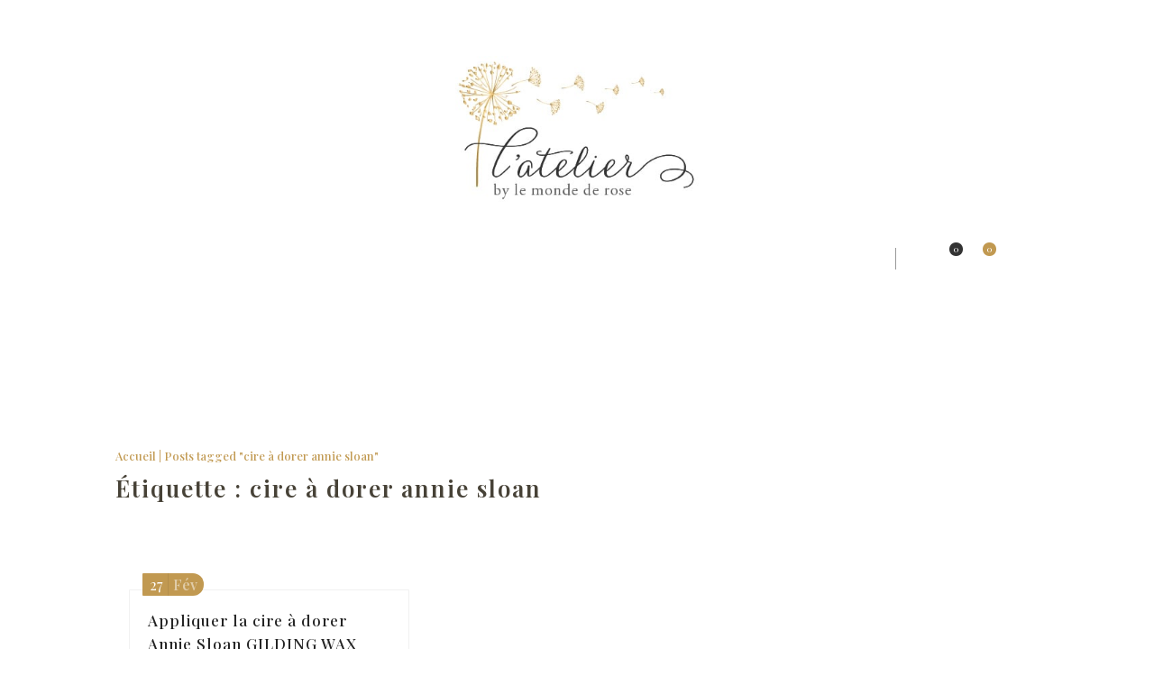

--- FILE ---
content_type: text/html; charset=UTF-8
request_url: https://www.lemondederose.fr/tag/cire-a-dorer-annie-sloan/
body_size: 21246
content:
<!-- This page is cached by the Hummingbird Performance plugin v2.7.2 - https://wordpress.org/plugins/hummingbird-performance/. --><!DOCTYPE html>
<html xmlns="http://www.w3.org/1999/xhtml" lang="fr-FR">
	<head>
		<meta http-equiv="Content-Type" content="text/html; charset=UTF-8" />
		<meta name="viewport" content="width=device-width, maximum-scale=1" />
		<link rel="profile" href="http://gmpg.org/xfn/11" />
		<link rel="pingback" href="https://www.lemondederose.fr/xmlrpc.php" />
						<script>document.documentElement.className = document.documentElement.className + ' yes-js js_active js'</script>
			<meta name='robots' content='index, follow, max-image-preview:large, max-snippet:-1, max-video-preview:-1' />

	<!-- This site is optimized with the Yoast SEO plugin v19.3 - https://yoast.com/wordpress/plugins/seo/ -->
	<title>cire à dorer annie sloan Boutique décoration - Le Monde de Rose</title>
	<link rel="canonical" href="https://www.lemondederose.fr/tag/cire-a-dorer-annie-sloan/" />
	<meta property="og:locale" content="fr_FR" />
	<meta property="og:type" content="article" />
	<meta property="og:title" content="cire à dorer annie sloan Boutique décoration - Le Monde de Rose" />
	<meta property="og:url" content="https://www.lemondederose.fr/tag/cire-a-dorer-annie-sloan/" />
	<meta property="og:site_name" content="Le Monde de Rose" />
	<meta name="twitter:card" content="summary_large_image" />
	<script type="application/ld+json" class="yoast-schema-graph">{"@context":"https://schema.org","@graph":[{"@type":"Organization","@id":"https://www.lemondederose.fr/#organization","name":"Le Monde de Rose","url":"https://www.lemondederose.fr/","sameAs":["https://www.instagram.com/lemondederose.fr/","https://www.pinterest.fr/lemondederose/","https://www.facebook.com/Le-Monde-de-Rose-127261487292995"],"logo":{"@type":"ImageObject","inLanguage":"fr-FR","@id":"https://www.lemondederose.fr/#/schema/logo/image/","url":"https://www.lemondederose.fr/wp-content/uploads/2022/07/le-monde-de-rose-logo.jpg","contentUrl":"https://www.lemondederose.fr/wp-content/uploads/2022/07/le-monde-de-rose-logo.jpg","width":512,"height":512,"caption":"Le Monde de Rose"},"image":{"@id":"https://www.lemondederose.fr/#/schema/logo/image/"}},{"@type":"WebSite","@id":"https://www.lemondederose.fr/#website","url":"https://www.lemondederose.fr/","name":"Le Monde de Rose","description":"Le spécialiste de la décoration Campagne chic depuis 2006","publisher":{"@id":"https://www.lemondederose.fr/#organization"},"potentialAction":[{"@type":"SearchAction","target":{"@type":"EntryPoint","urlTemplate":"https://www.lemondederose.fr/?s={search_term_string}"},"query-input":"required name=search_term_string"}],"inLanguage":"fr-FR"},{"@type":"CollectionPage","@id":"https://www.lemondederose.fr/tag/cire-a-dorer-annie-sloan/","url":"https://www.lemondederose.fr/tag/cire-a-dorer-annie-sloan/","name":"cire à dorer annie sloan Boutique décoration - Le Monde de Rose","isPartOf":{"@id":"https://www.lemondederose.fr/#website"},"breadcrumb":{"@id":"https://www.lemondederose.fr/tag/cire-a-dorer-annie-sloan/#breadcrumb"},"inLanguage":"fr-FR","potentialAction":[{"@type":"ReadAction","target":["https://www.lemondederose.fr/tag/cire-a-dorer-annie-sloan/"]}]},{"@type":"BreadcrumbList","@id":"https://www.lemondederose.fr/tag/cire-a-dorer-annie-sloan/#breadcrumb","itemListElement":[{"@type":"ListItem","position":1,"name":"Accueil","item":"https://www.lemondederose.fr/"},{"@type":"ListItem","position":2,"name":"cire à dorer annie sloan"}]}]}</script>
	<!-- / Yoast SEO plugin. -->


<link rel='dns-prefetch' href='//fonts.googleapis.com' />
<link rel="alternate" type="application/rss+xml" title="Le Monde de Rose &raquo; Flux" href="https://www.lemondederose.fr/feed/" />
<link rel="alternate" type="application/rss+xml" title="Le Monde de Rose &raquo; Flux des commentaires" href="https://www.lemondederose.fr/comments/feed/" />
<link rel="alternate" type="application/rss+xml" title="Le Monde de Rose &raquo; Flux de l’étiquette cire à dorer annie sloan" href="https://www.lemondederose.fr/tag/cire-a-dorer-annie-sloan/feed/" />
<script type="text/javascript">
window._wpemojiSettings = {"baseUrl":"https:\/\/s.w.org\/images\/core\/emoji\/14.0.0\/72x72\/","ext":".png","svgUrl":"https:\/\/s.w.org\/images\/core\/emoji\/14.0.0\/svg\/","svgExt":".svg","source":{"concatemoji":"https:\/\/www.lemondederose.fr\/wp-includes\/js\/wp-emoji-release.min.js"}};
/*! This file is auto-generated */
!function(e,a,t){var n,r,o,i=a.createElement("canvas"),p=i.getContext&&i.getContext("2d");function s(e,t){var a=String.fromCharCode,e=(p.clearRect(0,0,i.width,i.height),p.fillText(a.apply(this,e),0,0),i.toDataURL());return p.clearRect(0,0,i.width,i.height),p.fillText(a.apply(this,t),0,0),e===i.toDataURL()}function c(e){var t=a.createElement("script");t.src=e,t.defer=t.type="text/javascript",a.getElementsByTagName("head")[0].appendChild(t)}for(o=Array("flag","emoji"),t.supports={everything:!0,everythingExceptFlag:!0},r=0;r<o.length;r++)t.supports[o[r]]=function(e){if(p&&p.fillText)switch(p.textBaseline="top",p.font="600 32px Arial",e){case"flag":return s([127987,65039,8205,9895,65039],[127987,65039,8203,9895,65039])?!1:!s([55356,56826,55356,56819],[55356,56826,8203,55356,56819])&&!s([55356,57332,56128,56423,56128,56418,56128,56421,56128,56430,56128,56423,56128,56447],[55356,57332,8203,56128,56423,8203,56128,56418,8203,56128,56421,8203,56128,56430,8203,56128,56423,8203,56128,56447]);case"emoji":return!s([129777,127995,8205,129778,127999],[129777,127995,8203,129778,127999])}return!1}(o[r]),t.supports.everything=t.supports.everything&&t.supports[o[r]],"flag"!==o[r]&&(t.supports.everythingExceptFlag=t.supports.everythingExceptFlag&&t.supports[o[r]]);t.supports.everythingExceptFlag=t.supports.everythingExceptFlag&&!t.supports.flag,t.DOMReady=!1,t.readyCallback=function(){t.DOMReady=!0},t.supports.everything||(n=function(){t.readyCallback()},a.addEventListener?(a.addEventListener("DOMContentLoaded",n,!1),e.addEventListener("load",n,!1)):(e.attachEvent("onload",n),a.attachEvent("onreadystatechange",function(){"complete"===a.readyState&&t.readyCallback()})),(e=t.source||{}).concatemoji?c(e.concatemoji):e.wpemoji&&e.twemoji&&(c(e.twemoji),c(e.wpemoji)))}(window,document,window._wpemojiSettings);
</script>
<style type="text/css">
img.wp-smiley,
img.emoji {
	display: inline !important;
	border: none !important;
	box-shadow: none !important;
	height: 1em !important;
	width: 1em !important;
	margin: 0 0.07em !important;
	vertical-align: -0.1em !important;
	background: none !important;
	padding: 0 !important;
}
</style>
	<link rel='stylesheet' id='wp-block-library-css' href='https://www.lemondederose.fr/wp-includes/css/dist/block-library/style.min.css' type='text/css' media='all' />
<link rel='stylesheet' id='wc-block-vendors-style-css' href='https://www.lemondederose.fr/wp-content/uploads/hummingbird-assets/aa81325ef7e11ad548c3a181588714ed.css' type='text/css' media='all' />
<link rel='stylesheet' id='wc-block-style-css' href='https://www.lemondederose.fr/wp-content/plugins/woocommerce/packages/woocommerce-blocks/build/style.css' type='text/css' media='all' />
<link rel='stylesheet' id='yith-wcan-shortcodes-css' href='https://www.lemondederose.fr/wp-content/uploads/hummingbird-assets/5052ac4fca1326977990b9553a605e88.css' type='text/css' media='all' />
<style id='yith-wcan-shortcodes-inline-css' type='text/css'>
:root{
	--yith-wcan-filters_colors_titles: #434343;
	--yith-wcan-filters_colors_background: #FFFFFF;
	--yith-wcan-filters_colors_accent: #A7144C;
	--yith-wcan-filters_colors_accent_r: 167;
	--yith-wcan-filters_colors_accent_g: 20;
	--yith-wcan-filters_colors_accent_b: 76;
	--yith-wcan-color_swatches_border_radius: 100%;
	--yith-wcan-color_swatches_size: 30px;
	--yith-wcan-labels_style_background: #FFFFFF;
	--yith-wcan-labels_style_background_hover: #A7144C;
	--yith-wcan-labels_style_background_active: #A7144C;
	--yith-wcan-labels_style_text: #434343;
	--yith-wcan-labels_style_text_hover: #FFFFFF;
	--yith-wcan-labels_style_text_active: #FFFFFF;
	--yith-wcan-anchors_style_text: #434343;
	--yith-wcan-anchors_style_text_hover: #A7144C;
	--yith-wcan-anchors_style_text_active: #A7144C;
}
</style>
<link rel='stylesheet' id='jquery-selectBox-css' href='https://www.lemondederose.fr/wp-content/plugins/yith-woocommerce-wishlist/assets/css/jquery.selectBox.css' type='text/css' media='all' />
<link rel='stylesheet' id='yith-wcwl-font-awesome-css' href='https://www.lemondederose.fr/wp-content/plugins/yith-woocommerce-wishlist/assets/css/font-awesome.css' type='text/css' media='all' />
<link rel='stylesheet' id='yith-wcwl-main-css' href='https://www.lemondederose.fr/wp-content/plugins/yith-woocommerce-wishlist/assets/css/style.css' type='text/css' media='all' />
<link rel='stylesheet' id='classic-theme-styles-css' href='https://www.lemondederose.fr/wp-includes/css/classic-themes.min.css' type='text/css' media='all' />
<style id='global-styles-inline-css' type='text/css'>
body{--wp--preset--color--black: #000000;--wp--preset--color--cyan-bluish-gray: #abb8c3;--wp--preset--color--white: #ffffff;--wp--preset--color--pale-pink: #f78da7;--wp--preset--color--vivid-red: #cf2e2e;--wp--preset--color--luminous-vivid-orange: #ff6900;--wp--preset--color--luminous-vivid-amber: #fcb900;--wp--preset--color--light-green-cyan: #7bdcb5;--wp--preset--color--vivid-green-cyan: #00d084;--wp--preset--color--pale-cyan-blue: #8ed1fc;--wp--preset--color--vivid-cyan-blue: #0693e3;--wp--preset--color--vivid-purple: #9b51e0;--wp--preset--gradient--vivid-cyan-blue-to-vivid-purple: linear-gradient(135deg,rgba(6,147,227,1) 0%,rgb(155,81,224) 100%);--wp--preset--gradient--light-green-cyan-to-vivid-green-cyan: linear-gradient(135deg,rgb(122,220,180) 0%,rgb(0,208,130) 100%);--wp--preset--gradient--luminous-vivid-amber-to-luminous-vivid-orange: linear-gradient(135deg,rgba(252,185,0,1) 0%,rgba(255,105,0,1) 100%);--wp--preset--gradient--luminous-vivid-orange-to-vivid-red: linear-gradient(135deg,rgba(255,105,0,1) 0%,rgb(207,46,46) 100%);--wp--preset--gradient--very-light-gray-to-cyan-bluish-gray: linear-gradient(135deg,rgb(238,238,238) 0%,rgb(169,184,195) 100%);--wp--preset--gradient--cool-to-warm-spectrum: linear-gradient(135deg,rgb(74,234,220) 0%,rgb(151,120,209) 20%,rgb(207,42,186) 40%,rgb(238,44,130) 60%,rgb(251,105,98) 80%,rgb(254,248,76) 100%);--wp--preset--gradient--blush-light-purple: linear-gradient(135deg,rgb(255,206,236) 0%,rgb(152,150,240) 100%);--wp--preset--gradient--blush-bordeaux: linear-gradient(135deg,rgb(254,205,165) 0%,rgb(254,45,45) 50%,rgb(107,0,62) 100%);--wp--preset--gradient--luminous-dusk: linear-gradient(135deg,rgb(255,203,112) 0%,rgb(199,81,192) 50%,rgb(65,88,208) 100%);--wp--preset--gradient--pale-ocean: linear-gradient(135deg,rgb(255,245,203) 0%,rgb(182,227,212) 50%,rgb(51,167,181) 100%);--wp--preset--gradient--electric-grass: linear-gradient(135deg,rgb(202,248,128) 0%,rgb(113,206,126) 100%);--wp--preset--gradient--midnight: linear-gradient(135deg,rgb(2,3,129) 0%,rgb(40,116,252) 100%);--wp--preset--duotone--dark-grayscale: url('#wp-duotone-dark-grayscale');--wp--preset--duotone--grayscale: url('#wp-duotone-grayscale');--wp--preset--duotone--purple-yellow: url('#wp-duotone-purple-yellow');--wp--preset--duotone--blue-red: url('#wp-duotone-blue-red');--wp--preset--duotone--midnight: url('#wp-duotone-midnight');--wp--preset--duotone--magenta-yellow: url('#wp-duotone-magenta-yellow');--wp--preset--duotone--purple-green: url('#wp-duotone-purple-green');--wp--preset--duotone--blue-orange: url('#wp-duotone-blue-orange');--wp--preset--font-size--small: 13px;--wp--preset--font-size--medium: 20px;--wp--preset--font-size--large: 36px;--wp--preset--font-size--x-large: 42px;--wp--preset--spacing--20: 0.44rem;--wp--preset--spacing--30: 0.67rem;--wp--preset--spacing--40: 1rem;--wp--preset--spacing--50: 1.5rem;--wp--preset--spacing--60: 2.25rem;--wp--preset--spacing--70: 3.38rem;--wp--preset--spacing--80: 5.06rem;}:where(.is-layout-flex){gap: 0.5em;}body .is-layout-flow > .alignleft{float: left;margin-inline-start: 0;margin-inline-end: 2em;}body .is-layout-flow > .alignright{float: right;margin-inline-start: 2em;margin-inline-end: 0;}body .is-layout-flow > .aligncenter{margin-left: auto !important;margin-right: auto !important;}body .is-layout-constrained > .alignleft{float: left;margin-inline-start: 0;margin-inline-end: 2em;}body .is-layout-constrained > .alignright{float: right;margin-inline-start: 2em;margin-inline-end: 0;}body .is-layout-constrained > .aligncenter{margin-left: auto !important;margin-right: auto !important;}body .is-layout-constrained > :where(:not(.alignleft):not(.alignright):not(.alignfull)){max-width: var(--wp--style--global--content-size);margin-left: auto !important;margin-right: auto !important;}body .is-layout-constrained > .alignwide{max-width: var(--wp--style--global--wide-size);}body .is-layout-flex{display: flex;}body .is-layout-flex{flex-wrap: wrap;align-items: center;}body .is-layout-flex > *{margin: 0;}:where(.wp-block-columns.is-layout-flex){gap: 2em;}.has-black-color{color: var(--wp--preset--color--black) !important;}.has-cyan-bluish-gray-color{color: var(--wp--preset--color--cyan-bluish-gray) !important;}.has-white-color{color: var(--wp--preset--color--white) !important;}.has-pale-pink-color{color: var(--wp--preset--color--pale-pink) !important;}.has-vivid-red-color{color: var(--wp--preset--color--vivid-red) !important;}.has-luminous-vivid-orange-color{color: var(--wp--preset--color--luminous-vivid-orange) !important;}.has-luminous-vivid-amber-color{color: var(--wp--preset--color--luminous-vivid-amber) !important;}.has-light-green-cyan-color{color: var(--wp--preset--color--light-green-cyan) !important;}.has-vivid-green-cyan-color{color: var(--wp--preset--color--vivid-green-cyan) !important;}.has-pale-cyan-blue-color{color: var(--wp--preset--color--pale-cyan-blue) !important;}.has-vivid-cyan-blue-color{color: var(--wp--preset--color--vivid-cyan-blue) !important;}.has-vivid-purple-color{color: var(--wp--preset--color--vivid-purple) !important;}.has-black-background-color{background-color: var(--wp--preset--color--black) !important;}.has-cyan-bluish-gray-background-color{background-color: var(--wp--preset--color--cyan-bluish-gray) !important;}.has-white-background-color{background-color: var(--wp--preset--color--white) !important;}.has-pale-pink-background-color{background-color: var(--wp--preset--color--pale-pink) !important;}.has-vivid-red-background-color{background-color: var(--wp--preset--color--vivid-red) !important;}.has-luminous-vivid-orange-background-color{background-color: var(--wp--preset--color--luminous-vivid-orange) !important;}.has-luminous-vivid-amber-background-color{background-color: var(--wp--preset--color--luminous-vivid-amber) !important;}.has-light-green-cyan-background-color{background-color: var(--wp--preset--color--light-green-cyan) !important;}.has-vivid-green-cyan-background-color{background-color: var(--wp--preset--color--vivid-green-cyan) !important;}.has-pale-cyan-blue-background-color{background-color: var(--wp--preset--color--pale-cyan-blue) !important;}.has-vivid-cyan-blue-background-color{background-color: var(--wp--preset--color--vivid-cyan-blue) !important;}.has-vivid-purple-background-color{background-color: var(--wp--preset--color--vivid-purple) !important;}.has-black-border-color{border-color: var(--wp--preset--color--black) !important;}.has-cyan-bluish-gray-border-color{border-color: var(--wp--preset--color--cyan-bluish-gray) !important;}.has-white-border-color{border-color: var(--wp--preset--color--white) !important;}.has-pale-pink-border-color{border-color: var(--wp--preset--color--pale-pink) !important;}.has-vivid-red-border-color{border-color: var(--wp--preset--color--vivid-red) !important;}.has-luminous-vivid-orange-border-color{border-color: var(--wp--preset--color--luminous-vivid-orange) !important;}.has-luminous-vivid-amber-border-color{border-color: var(--wp--preset--color--luminous-vivid-amber) !important;}.has-light-green-cyan-border-color{border-color: var(--wp--preset--color--light-green-cyan) !important;}.has-vivid-green-cyan-border-color{border-color: var(--wp--preset--color--vivid-green-cyan) !important;}.has-pale-cyan-blue-border-color{border-color: var(--wp--preset--color--pale-cyan-blue) !important;}.has-vivid-cyan-blue-border-color{border-color: var(--wp--preset--color--vivid-cyan-blue) !important;}.has-vivid-purple-border-color{border-color: var(--wp--preset--color--vivid-purple) !important;}.has-vivid-cyan-blue-to-vivid-purple-gradient-background{background: var(--wp--preset--gradient--vivid-cyan-blue-to-vivid-purple) !important;}.has-light-green-cyan-to-vivid-green-cyan-gradient-background{background: var(--wp--preset--gradient--light-green-cyan-to-vivid-green-cyan) !important;}.has-luminous-vivid-amber-to-luminous-vivid-orange-gradient-background{background: var(--wp--preset--gradient--luminous-vivid-amber-to-luminous-vivid-orange) !important;}.has-luminous-vivid-orange-to-vivid-red-gradient-background{background: var(--wp--preset--gradient--luminous-vivid-orange-to-vivid-red) !important;}.has-very-light-gray-to-cyan-bluish-gray-gradient-background{background: var(--wp--preset--gradient--very-light-gray-to-cyan-bluish-gray) !important;}.has-cool-to-warm-spectrum-gradient-background{background: var(--wp--preset--gradient--cool-to-warm-spectrum) !important;}.has-blush-light-purple-gradient-background{background: var(--wp--preset--gradient--blush-light-purple) !important;}.has-blush-bordeaux-gradient-background{background: var(--wp--preset--gradient--blush-bordeaux) !important;}.has-luminous-dusk-gradient-background{background: var(--wp--preset--gradient--luminous-dusk) !important;}.has-pale-ocean-gradient-background{background: var(--wp--preset--gradient--pale-ocean) !important;}.has-electric-grass-gradient-background{background: var(--wp--preset--gradient--electric-grass) !important;}.has-midnight-gradient-background{background: var(--wp--preset--gradient--midnight) !important;}.has-small-font-size{font-size: var(--wp--preset--font-size--small) !important;}.has-medium-font-size{font-size: var(--wp--preset--font-size--medium) !important;}.has-large-font-size{font-size: var(--wp--preset--font-size--large) !important;}.has-x-large-font-size{font-size: var(--wp--preset--font-size--x-large) !important;}
.wp-block-navigation a:where(:not(.wp-element-button)){color: inherit;}
:where(.wp-block-columns.is-layout-flex){gap: 2em;}
.wp-block-pullquote{font-size: 1.5em;line-height: 1.6;}
</style>
<link rel='stylesheet' id='contact-form-7-css' href='https://www.lemondederose.fr/wp-content/plugins/contact-form-7/includes/css/styles.css' type='text/css' media='all' />
<link rel='stylesheet' id='mailjet-front-css' href='https://www.lemondederose.fr/wp-content/plugins/mailjet-for-wordpress/src/front/css/mailjet-front.css' type='text/css' media='all' />
<style id='woocommerce-inline-inline-css' type='text/css'>
.woocommerce form .form-row .required { visibility: visible; }
</style>
<link rel='stylesheet' id='wootrello-css' href='https://www.lemondederose.fr/wp-content/uploads/hummingbird-assets/077d75fc4a0bf2c4081a460653c9bbba.css' type='text/css' media='all' />
<link rel='stylesheet' id='zass-plugins-css' href='https://www.lemondederose.fr/wp-content/themes/zass/styles/zass-js-plugins-css/zass-plugins.min.css' type='text/css' media='all' />
<link rel='stylesheet' id='woocommerce_prettyPhoto_css-css' href='//www.lemondederose.fr/wp-content/plugins/woocommerce/assets/css/prettyPhoto.css' type='text/css' media='all' />
<link rel='stylesheet' id='parent-style-css' href='https://www.lemondederose.fr/wp-content/themes/zass/style.css' type='text/css' media='all' />
<link rel='stylesheet' id='child-style-css' href='https://www.lemondederose.fr/wp-content/themes/zass-child/style.css' type='text/css' media='all' />
<link rel='stylesheet' id='zass-fonts-css' href='//fonts.googleapis.com/css?family=Playfair+Display%3A100%2C100italic%2C200%2C200italic%2C300%2C300italic%2C400%2C400italic%2C500%2C500italic%2C600%2C600italic%2C700%2C700italic%2C800%2C800italic%2C900%2C900italic%26subset%3Dlatin&ver=1.0.0' type='text/css' media='all' />
<link rel='stylesheet' id='zass-style-css' href='https://www.lemondederose.fr/wp-content/themes/zass-child/style.css' type='text/css' media='all' />
<style id='zass-style-inline-css' type='text/css'>
/* Site main accent color */
			div.widget_categories ul li.current-cat > a:before, p.woocommerce-thankyou-order-received, .wpb_zass_banner a span.zass_banner-icon, .toggler:before, .zass-product-slider.owl-carousel .owl-nav .owl-prev:hover, .zass-product-slider.owl-carousel .owl-nav .owl-next:hover, .widget_shopping_cart_content p.buttons .button.checkout, .zass-portfolio-categories ul li a:hover, .zass-portfolio-categories ul li a.is-checked, .zass-event-countdown .is-countdown, .video_controlls a#video-volume:after, div.widget_categories ul li > a:hover:before, #main-menu ul.menu > li > a:hover, #main-menu ul.menu > li.current-menu-item > a, li.product-category.product a h3, .otw-input-wrap:before, .summary.entry-summary .yith-wcwl-add-to-wishlist a:before, .summary.entry-summary .yith-wcwl-add-to-wishlist a:after, .summary.entry-summary .compare::before, .prod_hold .price_hold:before, a.bbp-forum-title:hover, .portfolio_top .project-data .main-features .checklist li:before, body.zass_transparent_header #main-menu ul.menu > li.current_page_item > a:before, body.zass_transparent_header #main-menu ul.menu > li.current-menu-item > a:before, body.zass_transparent_header #main-menu ul.menu > li > a:hover:before {
				color:#C19951;
			}
			a.sidebar-trigger, #cart-module .cart-contents span.count, .wcmp_sorted_vendors:before, td.tribe-events-present > div:first-of-type, a.mob-close-toggle:hover, #main-menu ul.menu > li > a:before, .pagination .links a:hover, .dokan-pagination-container .dokan-pagination li a:hover, a.mob-menu-toggle i, .bbp-pagination-links a:hover, .zass-search-cart-holder #search.active > span:hover, a.close-off-canvas:hover, .zass_content_slider .owl-dot.active span, #main-menu ul.menu > li > .zass-custom-menu-label, li.product-category.product h3 mark:after, div.product-category.product h3 mark:after, #main-menu li ul.sub-menu li.zass_colum_title > a:after, #main-menu li ul.sub-menu li.zass_colum_title > a:before, .blog-post-meta span.sticky_post, #zass_price_range, .zass_image_list a.zass-magnific-gallery-item:before, #bbpress-forums > #subscription-toggle a.subscription-toggle, .widget > h3:first-child:before, .widget > h3:first-child:after, .zass-portfolio-categories ul li a:hover:before, .zass-portfolio-categories ul li a.is-checked:before, .zass-portfolio-categories ul li a:hover:after, .zass-portfolio-categories ul li a.is-checked:after, .flex-direction-nav a, ul.status-closed li.bbp-topic-title .bbp-topic-permalink:before, ul.sticky li.bbp-topic-title .bbp-topic-permalink:before, ul.super-sticky li.bbp-topic-title .bbp-topic-permalink:before {
				background-color:#C19951;
			}
			.bbp-topics-front ul.super-sticky, .blog-post.sticky, #main-menu li ul.sub-menu li.zass-highlight-menu-item:after, .error404 div.blog-post-excerpt, .zass_blog_masonry:not(.zass-related-blog-posts) .sticky .zass_post_data_holder, .zass-none-overlay.zass-10px-gap .portfolio-unit-holder:hover, .portfolio-unit-info a.portfolio-lightbox-link:hover, .zass-product-slider.owl-carousel .owl-nav .owl-prev:hover, .zass-product-slider.owl-carousel .owl-nav .owl-next:hover, .widget_shopping_cart_content p.buttons .button.checkout, .zass_banner_text:before, .zass_banner_text:after, body table.booked-calendar td.today .date span, .vc_tta-color-white.vc_tta-style-modern .vc_tta-tab.vc_active > a, .bbp-topics ul.super-sticky, .bbp-topics ul.sticky, .bbp-forum-content ul.sticky, a.sidebar-trigger:hover:after, .zass-pulsator-accent .wpb_wrapper:after, ul.tabs li.active a {
				border-color:#C19951 !Important;
			}
			::-moz-selection {
				background:#C19951;
			}
			::selection {
				background:#C19951;
			}
			.box-sort-filter .ui-slider-horizontal .ui-slider-handle, .widget_price_filter .ui-slider-handle.ui-state-default.ui-corner-all {
				background:#C19951 !Important;
			}
			li.product-category.product h3 mark, div.product-category.product h3 mark, .widget_shopping_cart_content a.remove:hover, .col2-set.addresses header a.edit { background:#main-site-color; }
			blockquote, q { border-left-color:#C19951; }
			.double-bounce2 { background-color:#C19951; }
			/* Links color */
			a, div.widget_categories ul li a:hover, div.widget_nav_menu ul li a:hover, div.widget_archive ul li a:hover, div.widget_recent_comments ul li a:hover, div.widget_pages ul li a:hover, div.widget_links ul li a:hover, div.widget_recent_entries ul a:hover, div.widget_meta ul li a:hover, div.widget_display_forums ul li a:hover, .widget_display_replies ul li a:hover, .widget_display_topics li > a.bbp-forum-title:hover, .widget_display_stats dt:hover, .widget_display_stats dd:hover, div.widget_display_views ul li a:hover, .widget_layered_nav ul li a:hover, .widget_product_categories ul li a:hover {color:#C19951;}
			/* Links hover color */
			a:hover{color:#C19951;}
			/* Widgets Title Color */
			.sidebar .box h3, .wpb_widgetised_column .box h3, h2.widgettitle, h2.wpb_flickr_heading{color:#333333;}
			/* Buttons Default style */
						/* WordPress Default Buttons Color */
			a.button, button.wcv-button, input.button, .wcv-navigation ul.menu.horizontal li a, nav.woocommerce-MyAccount-navigation ul li a, button.button, a.button-inline, #submit_btn, #submit, .wpcf7-submit, .col2-set.addresses header a.edit, input.otw-submit, form.mc4wp-form input[type=submit], .tribe-events-button, input[type="submit"] {border-color:#C19951; color:#C19951;}
			.wcmp_regi_main .button {border-color:#C19951 !important; color:#C19951 !important;}
			/* WordPress Default Buttons Hover Color */
			a.button:hover, button.wcv-button:hover, input.button:hover, .wcv-navigation ul.menu.horizontal li a:hover, .wcv-navigation ul.menu.horizontal li.active a, button.button:hover, nav.woocommerce-MyAccount-navigation ul li.is-active a, nav.woocommerce-MyAccount-navigation ul li a:hover, a.button-inline:hover, #submit_btn:hover, #submit:hover, .wpcf7-submit:hover, .r_more:hover, .r_more_right:hover, div.prod_hold a.button.add_to_cart_button:hover, button.single_add_to_cart_button:hover, .zass-product-slide-cart .button.add_to_cart_button:hover, input.otw-submit:hover, form.mc4wp-form input[type=submit]:hover, .wc-proceed-to-checkout a.checkout-button.button:hover {border-color:#C19951 !important; color:#C19951 !important;}
			.wcmp_regi_main .button:hover {border-color:#C19951 !important; color:#C19951 !important;}
			/* NEW label color */
			div.prod_hold .new_prod{background-color:#86949c;}
			/* SALE label color */
			div.prod_hold .sale, span.onsale, .count_holder_small .count_info:first-child {background-color:#C19951;}
			/* Standard page title color (no background image) */
			#zass_page_title h1.heading-title, #zass_page_title h1.heading-title a, .breadcrumb,.breadcrumb a, .zass-dark-skin #zass_page_title h1.heading-title a {color:#474237;}
			/* Standard page subtitle color (no background image) */
			.zass_title_holder h6 {color:#666666;}
			/* Customized page title color (with background image) */
			#zass_page_title.zass_title_holder.title_has_image h1.heading-title, #zass_page_title.zass_title_holder.title_has_image h6, #zass_page_title.zass_title_holder.title_has_image .breadcrumb, #zass_page_title.zass_title_holder.title_has_image .breadcrumb a {
				color:#FFFFFF;
			}
			/* Standard page title background color (no background image) */
			.zass_title_holder, .zass_title_holder .inner:before, body.zass_header_left .zass_title_holder:not(.title_has_image) .inner {background-color:#e9e7e2;}
			/* Standard page title border color (no background image) */
			.zass_title_holder, body.zass_header_left .zass_title_holder:not(.title_has_image) .inner { border-color:#f1f1f1; }
			.zass_title_holder .inner:before { border-color: transparent #f1f1f1 #f1f1f1 transparent; }
			/* Post Date  background color */
			div.post .post-date, div.product.type-product .post-date, div.page.type-page .post-date, div.attachment .post-date {background-color:#C19951; }
			/* Portfolio overlay background color */
			.portfolio-unit-holder, .zass_image_list a.zass-magnific-gallery-item:before {background-color:#303038;}
			/* Portfolio overlay text color */
			div:not(.zass-none-overlay).portfolio-unit.masonry-unit a.portfolio-link, div:not(.zass-none-overlay).portfolio-unit.masonry-unit a.portfolio-link small, div:not(.zass-none-overlay).portfolio-unit.masonry-unit a.portfolio-link h4, div:not(.zass-none-overlay).portfolio-unit.masonry-unit,
			div:not(.zass-none-overlay).portfolio-unit.masonry-unit a.portfolio-link p, div:not(.zass-none-overlay).portfolio-unit.portfolio-col-2 a.portfolio-link, div:not(.zass-none-overlay).portfolio-unit.portfolio-col-2 a.portfolio-link small, div:not(.zass-none-overlay).portfolio-unit.portfolio-col-2 a.portfolio-link h4,
			div:not(.zass-none-overlay).portfolio-unit.portfolio-col-2, div:not(.zass-none-overlay).portfolio-unit.portfolio-col-2 a.portfolio-link p, div:not(.zass-none-overlay).portfolio-unit.portfolio-col-3 a.portfolio-link, div:not(.zass-none-overlay).portfolio-unit.portfolio-col-3 a.portfolio-link small,
			div:not(.zass-none-overlay).portfolio-unit.portfolio-col-3 a.portfolio-link h4, div:not(.zass-none-overlay).portfolio-unit.portfolio-col-3, div:not(.zass-none-overlay).portfolio-unit.portfolio-col-3 a.portfolio-link p, div:not(.zass-none-overlay).portfolio-unit.portfolio-col-4 a.portfolio-link,
			div:not(.zass-none-overlay).portfolio-unit.portfolio-col-4 a.portfolio-link small, div:not(.zass-none-overlay).portfolio-unit.portfolio-col-4 a.portfolio-link h4, div:not(.zass-none-overlay).portfolio-unit.portfolio-col-4, div:not(.zass-none-overlay).portfolio-unit.portfolio-col-4 a.portfolio-link p,
			div:not(.zass-none-overlay).similar_projects .portfolio-unit a.portfolio-link, div:not(.zass-none-overlay).similar_projects .portfolio-unit a.portfolio-link small, div:not(.zass-none-overlay).similar_projects .portfolio-unit a.portfolio-link h4, div:not(.zass-none-overlay).similar_projects .portfolio-unit,
			div:not(.zass-none-overlay).similar_projects .portfolio-unit a.portfolio-link p, div:not(.zass-none-overlay).owl-item .portfolio-unit a.portfolio-link, div:not(.zass-none-overlay).owl-item .portfolio-unit a.portfolio-link small, div:not(.zass-none-overlay).owl-item .portfolio-unit a.portfolio-link h4,
			div:not(.zass-none-overlay).owl-item .portfolio-unit, div:not(.zass-none-overlay).owl-item .portfolio-unit a.portfolio-link p, div:not(.zass-none-overlay).portfolio-unit.portfolio-col-5 a.portfolio-link, div:not(.zass-none-overlay).portfolio-unit.portfolio-col-5 a.portfolio-link small,
			div:not(.zass-none-overlay).portfolio-unit.portfolio-col-5 a.portfolio-link h4, div:not(.zass-none-overlay).portfolio-unit.portfolio-col-5, div:not(.zass-none-overlay).portfolio-unit.portfolio-col-5 a.portfolio-link p, div:not(.zass-none-overlay).portfolio-unit.portfolio-col-6 a.portfolio-link,
			div:not(.zass-none-overlay).portfolio-unit.portfolio-col-6 a.portfolio-link small, div:not(.zass-none-overlay).portfolio-unit.portfolio-col-6 a.portfolio-link h4, div:not(.zass-none-overlay).portfolio-unit.portfolio-col-6, div:not(.zass-none-overlay).portfolio-unit.portfolio-col-6 a.portfolio-link p, div:not(.zass-none-overlay).zass_image_list a.zass-magnific-gallery-item:after {
				color:#ffffff;
			}
			.portfolio-unit-info a.portfolio-lightbox-link span {
				border-color:#ffffff;
			}
			/* Top Menu Bar Visible on Mobile */
						/* Header top bar background color */
			#header_top { background-color:#e7e5e1; border-color:#f5f5f5 !Important;}
			body.zass-overlay-header #header_top .inner { background-color:#e7e5e1; border-color:#f5f5f5 !Important;}
			/* Header middle section background color */
			#header_bottom, #header_bottom .inner:before {background-color:;}
			/* Header middle section bar border color */
			#header_bottom, #header_bottom .inner:before {border-color:#f5f5f5 !Important;}
						/* Main menu links color and typography */
						#main-menu ul.menu > li > a, #main-menu li div.zass-mega-menu > ul.sub-menu > li > a, .zass-wishlist-counter a, .zass-search-cart-holder a.sidebar-trigger:before, #header .zass-search-cart-holder .video_controlls a {color:#887f6e;font-size:14px;font-weight:700;font-style:normal;}
			/* Main menu links hover color */
			ul#mobile-menu.menu li a {font-size:14px;font-weight:700;font-style:normal;}
			/* Main menu links hover color */
			#main-menu ul.menu > li > a:hover, #main-menu ul.menu > li.current-menu-item > a, #main-menu ul.menu > li.zass-highlight-menu-item > a, body.zass_transparent_header #header #main-menu ul.menu > li > a:hover, body.zass_transparent_header #header #main-menu ul.menu > li.current-menu-item > a, #cart-module a.cart-contents, #main-menu li div.zass-mega-menu > ul.sub-menu > li > a:hover {color:#665f50;}
			/* Main menu background hover color */
										#main-menu ul.menu > li.zass-highlight-menu-item > a, #main-menu ul.menu > li.zass-highlight-menu-item:after, #main-menu li ul.sub-menu li a:hover { background-color: #C19951;}
				#main-menu ul.menu > li.zass-highlight-menu-item:after { border-color: #C19951;}
									/* Main menu icons color */
						/* Header top bar menu links color */
			ul#topnav2 > li a, .zass-top-bar-message, #header_top .zass-social ul li a {color:#666666}
			/* Header top bar menu links hover color */
			ul#topnav2 li a:hover, body.zass_transparent_header ul#topnav2 > li a:hover {color:#666666;}
			ul#topnav2 ul.sub-menu li a:hover, .zass-dark-skin ul#topnav2 ul.sub-menu a:hover, .zass-dark-skin ul#topnav2 li:hover ul.sub-menu a:hover {background-color:#666666;}
			/* Header top bar menu links hover background color */
			ul#topnav2 li a:hover {background-color:;}
			/* Collapsible Pre-Header background color */
			#pre_header, .toggler {background-color:#e9e7e2;}
			.toggler {border-color:#e9e7e2;}
			/* Collapsible Pre-Header titles color */
			#pre_header .widget > h3:first-child {color:#333333;}
			/* Collapsible Pre-Header titles border color */
			#pre_header .widget > h3:first-child, #pre_header > .inner ul.product_list_widget li, #pre_header > .inner div.widget_nav_menu ul li a, #pre_header > .inner ul.products-list li {border-color:#e7e5e1;}
			#pre_header > .inner div.widget_categories ul li, #pre_header > .inner div.widget_archive ul li, #pre_header > .inner div.widget_recent_comments ul li, #pre_header > .inner div.widget_pages ul li,
			#pre_header > .inner div.widget_links ul li, #pre_header > .inner div.widget_recent_entries ul li, #pre_header > .inner div.widget_meta ul li, #pre_header > .inner div.widget_display_forums ul li,
			#pre_header > .inner .widget_display_replies ul li, #pre_header > .inner .widget_display_views ul li {border-color: #e7e5e1;}
			/* Collapsible Pre-Header links color */
			#pre_header a {color:#333333;}
			/* Transparent Header menu color */
			@media only screen and (min-width: 1024px) {
				body.zass_transparent_header #header #logo .zass-logo-title, body.zass_transparent_header #header #zass-account-holder a, body.zass_transparent_header #header #zass-account-holder a i, body.zass_transparent_header #header .zass-search-cart-holder .video_controlls a, body.zass_transparent_header #header #logo .zass-logo-subtitle, body.zass_transparent_header #header #main-menu ul.menu > li > a, body.zass_transparent_header #header .zass-search-cart-holder #search > span:after, body.zass_transparent_header .zass-search-cart-holder a.sidebar-trigger:before, body.zass_transparent_header #header #cart-module a.cart-contents, body.zass_transparent_header #header #cart-module a.cart-contents:before, body.zass_transparent_header #header .zass-wishlist-counter a, body.zass_transparent_header #header .zass-wishlist-counter a i {
					color:#FFFFFF !Important;
				}
				/* Transparent menu hover color */
							}
			/* Header background */
						
			#header, #header2 {background-color: ;}
							.zass-search-cart-holder #search > span:after, .zass-search-cart-holder a.sidebar-trigger:before, .zass-search-cart-holder #cart-module a.cart-contents, .zass-search-cart-holder #cart-module a.cart-contents:before, .zass-search-cart-holder .zass-wishlist-counter a, .zass-search-cart-holder .zass-wishlist-counter a i, .zass-search-cart-holder  #zass-account-holder a, .zass-search-cart-holder  #zass-account-holder a i {
					color:#887f6e;}
				#header, #header2, #header_top {border:none;}
				#main-menu ul.menu > li > a::before {color:#665f50;}
			body.zass_header_left #header, body.zass_header_left.zass_transparent_header #header {
				border-right: none;
			}
						body.zass-overlay-header #header .main_menu_holder {background-color: ;}
			/* footer_background */
									#footer {background-color: #f0eeea;}
                        #footer {
                background-size: cover;
            }
            
			@media only screen and (min-width: 1024px) {
				body.zass_header_left.zass-overlay-header #footer, body.zass_header_left.zass-overlay-header #powered {background: none;}
				body.zass_header_left.zass-overlay-header #footer .inner {background-color: #f0eeea;}
				body.zass_header_left.zass-overlay-header #powered .inner {background-color: #f5f4f1;}
			}


			/* footer_titles_color + footer_title_border_color */
			#footer .widget > h3:first-child {color:#333333; border-color: #e7e5e1;}
			#footer > .inner ul.product_list_widget li, #footer > .inner div.widget_nav_menu ul li a, #footer > .inner ul.products-list li, #zass_footer_menu > li {border-color: #e7e5e1;}
			/* footer_menu_links_color */
			#zass_footer_menu > li a, #powered a, #powered .zass-social ul li a {color: #333333;}
			/* footer_links_color */
			#footer > .inner a {color: #333333;}
			/* footer_text_color */
			#footer {color: #999999;}
			#footer > .inner div.widget_categories ul li, #footer > .inner div.widget_archive ul li, #footer > .inner div.widget_recent_comments ul li, #footer > .inner div.widget_pages ul li,
			#footer > .inner div.widget_links ul li, #footer > .inner div.widget_recent_entries ul li, #footer > .inner div.widget_meta ul li, #footer > .inner div.widget_display_forums ul li,
			#footer > .inner .widget_display_replies ul li, #footer > .inner .widget_display_views ul li, #footer > .inner div.widget_nav_menu ul li a {border-color: #e7e5e1;}
			/* footer_copyright_bar_bckgr_color */
			#powered{background-color: #f5f4f1; color: #999999;}
			/* Body font */
						body {
                				    font-family:Tahoma;
                				font-size:14px;
				color:#565656;
			}
			#header #logo .zass-logo-subtitle, #header2 #logo .zass-logo-subtitle {
				color: #565656;
			}
			/* Text logo color and typography */
						#header #logo .zass-logo-title, #header2 #logo .zass-logo-title {color: #333333;font-size:24px;font-weight:800;font-style:normal;}
			/* Heading fonts */
			                            h1, h2, h3, h4, h5, h6, .tribe-countdown-text, div.prod_hold .name, .vendor_address p, .zass-event-countdown .is-countdown, #header #logo .zass-logo-title, #header2 #logo .zass-logo-title, .zass-counter-h1, .zass-typed-h1, .zass-typed-h2, .zass-typed-h3, .zass-typed-h4, .zass-typed-h5, .zass-typed-h6, .zass-counter-h2, body.woocommerce-account #customer_login.col2-set .owl-nav, .zass-counter-h3, .error404 div.blog-post-excerpt:before, #yith-wcwl-popup-message #yith-wcwl-message, div.added-product-text strong, .vc_pie_chart .vc_pie_chart_value, .countdown-amount, .zass-product-slide-price, .zass-counter-h4, .zass-counter-h5, .zass-search-cart-holder #search input[type="text"], .zass-counter-h6, .vc_tta-tabs:not(.vc_tta-style-modern) .vc_tta-tab, div.product .price span, a.bbp-forum-title, p.logged-in-as, .zass-pricing-table-price, li.bbp-forum-info, li.bbp-topic-title .bbp-topic-permalink, .breadcrumb, .offer_title, ul.tabs a, .wpb_tabs .wpb_tabs_nav li a, .wpb_tour .wpb_tabs_nav a, .wpb_accordion .wpb_accordion_wrapper .wpb_accordion_header a, .post-date .num, .zass-products-list-view div.prod_hold .name, .zass_shortcode_count_holder .countdown-amount, .post-date, .blog-post-meta span a, .widget_shopping_cart_content p.total, #cart-module a.cart-contents, .zass-wishlist-counter, .portfolio_top .project-data .project-details .simple-list-underlined li, .portfolio_top .project-data .main-features .checklist li, .summary.entry-summary .yith-wcwl-add-to-wishlist a {
                    font-family:Playfair Display;
                }
                
                                    #main-menu ul.menu li a, ul#mobile-menu.menu li a, #main-menu li div.zass-mega-menu > ul.sub-menu > li.zass_colum_title > a {
                        font-family:Playfair Display;
                    }
                
                                    a.button, input.button, button.button, a.button-inline, #submit_btn, #submit, .wpcf7-submit, .col2-set.addresses header a.edit, div.product input.qty, .zass-pricing-table-button a, .vc_btn3, nav.woocommerce-MyAccount-navigation ul li a {
                        font-family:Playfair Display;
                    }
                .wcmp_regi_main .button {
                    font-family:Playfair Display !important;
                }
                            			/* H1 */
						h1, .zass-counter-h1, .zass-typed-h1, .term-description p:first-of-type:first-letter, .zass-dropcap p:first-letter, .zass-dropcap h1:first-letter, .zass-dropcap h2:first-letter, .zass-dropcap h3:first-letter, .zass-dropcap h4:first-letter, .zass-dropcap h5:first-letter, .zass-dropcap h6:first-letter{color:#43414a;font-size:24px;font-weight:100;font-style:normal;}
			/* H2 */
						h2, .zass-counter-h2, .zass-typed-h2, .icon_teaser h3:first-child, body.woocommerce-account #customer_login.col2-set .owl-nav button, #customer_login.u-columns.col2-set .owl-nav button {color:#43414a;font-size:24px;font-weight:100;font-style:normal;}
			/* H3 */
						h3, .zass-counter-h3, .zass-typed-h3{color:#43414a;font-size:18px;font-weight:100;font-style:normal;}
			/* H4 */
						h4, .zass-counter-h4, .zass-typed-h4{color:#43414a;font-size:24px;font-weight:500;font-style:normal;}
			/* H5 */
						h5, .zass-counter-h5, .zass-typed-h5{color:#43414a;font-size:18px;font-weight:500;font-style:normal;}
			/* H6 */
						h6, .zass-counter-h6, .zass-typed-h6{color:#43414a;font-size:16px;}
						/* Add to Cart Color */
			div.prod_hold a.button.add_to_cart_button, button.single_add_to_cart_button, .wc-proceed-to-checkout a.checkout-button.button, .zass-product-slide-cart .button.add_to_cart_button {border-color:#94AAAA !important; color:#94AAAA !important;}
			/* Main menu background color */
						table.compare-list .add-to-cart td a.zass-quick-view-link, table.compare-list .add-to-cart td a.compare.button {
				display:none !important;
			}
</style>
<link rel='stylesheet' id='zass-responsive-css' href='https://www.lemondederose.fr/wp-content/themes/zass/styles/zass-responsive.css' type='text/css' media='all' />
<link rel='stylesheet' id='vc_font_awesome_5_shims-css' href='https://www.lemondederose.fr/wp-content/plugins/js_composer/assets/lib/bower/font-awesome/css/v4-shims.min.css' type='text/css' media='all' />
<link rel='stylesheet' id='vc_font_awesome_5-css' href='https://www.lemondederose.fr/wp-content/plugins/js_composer/assets/lib/bower/font-awesome/css/all.min.css' type='text/css' media='all' />
<link rel='stylesheet' id='et-line-font-css' href='https://www.lemondederose.fr/wp-content/themes/zass/styles/et-line-font/style.css' type='text/css' media='all' />
<link rel='stylesheet' id='wp_mailjet_subscribe_widget-widget-front-styles-css' href='https://www.lemondederose.fr/wp-content/plugins/mailjet-for-wordpress/src/widget/css/front-widget.css' type='text/css' media='all' />
<link rel='stylesheet' id='js_composer_front-css' href='https://www.lemondederose.fr/wp-content/plugins/js_composer/assets/css/js_composer.min.css' type='text/css' media='all' />
<script type='text/javascript' src='https://www.lemondederose.fr/wp-includes/js/jquery/jquery.min.js' id='jquery-core-js'></script>
<script type='text/javascript' src='https://www.lemondederose.fr/wp-includes/js/jquery/jquery-migrate.min.js' id='jquery-migrate-js'></script>
<script type='text/javascript' src='https://www.lemondederose.fr/wp-content/plugins/woocommerce/assets/js/jquery-blockui/jquery.blockUI.min.js' id='jquery-blockui-js'></script>
<script type='text/javascript' id='wc-add-to-cart-js-extra'>
/* <![CDATA[ */
var wc_add_to_cart_params = {"ajax_url":"\/wp-admin\/admin-ajax.php","wc_ajax_url":"\/?wc-ajax=%%endpoint%%","i18n_view_cart":"Voir le panier","cart_url":"https:\/\/www.lemondederose.fr\/panier\/","is_cart":"","cart_redirect_after_add":"no"};
/* ]]> */
</script>
<script type='text/javascript' src='https://www.lemondederose.fr/wp-content/plugins/woocommerce/assets/js/frontend/add-to-cart.min.js' id='wc-add-to-cart-js'></script>
<script type='text/javascript' src='https://www.lemondederose.fr/wp-content/uploads/hummingbird-assets/3fbdd3a3356da08d3721d11f1077df19.js' id='wootrello-js'></script>
<script type='text/javascript' src='https://www.lemondederose.fr/wp-content/plugins/js_composer/assets/js/vendors/woocommerce-add-to-cart.js' id='vc_woocommerce-add-to-cart-js-js'></script>
<script type='text/javascript' src='https://www.lemondederose.fr/wp-content/themes/zass/js/modernizr.custom.js' id='modernizr-js'></script>
<script type='text/javascript' id='wp_mailjet_subscribe_widget-front-script-js-extra'>
/* <![CDATA[ */
var mjWidget = {"ajax_url":"https:\/\/www.lemondederose.fr\/wp-admin\/admin-ajax.php"};
/* ]]> */
</script>
<script type='text/javascript' src='https://www.lemondederose.fr/wp-content/plugins/mailjet-for-wordpress/src/widget/js/front-widget.js' id='wp_mailjet_subscribe_widget-front-script-js'></script>
<link rel="https://api.w.org/" href="https://www.lemondederose.fr/wp-json/" /><link rel="alternate" type="application/json" href="https://www.lemondederose.fr/wp-json/wp/v2/tags/2366" /><link rel="EditURI" type="application/rsd+xml" title="RSD" href="https://www.lemondederose.fr/xmlrpc.php?rsd" />
<link rel="wlwmanifest" type="application/wlwmanifest+xml" href="https://www.lemondederose.fr/wp-includes/wlwmanifest.xml" />
<meta name="generator" content="WordPress 6.1.1" />
<meta name="generator" content="WooCommerce 4.6.5" />
<script type="text/javascript">window.ccb_nonces = {"ccb_paypal":"994d82e70c","ccb_stripe":"b162b6f616","ccb_contact_form":"1f4de87c72","ccb_woo_checkout":"d8d05b54e7","ccb_add_order":"178a0a84a0","ccb_orders":"542e55faac","ccb_update_order":"b7c972cbfa","ccb_send_invoice":"403ffd6583","ccb_get_invoice":"89350e4915"};</script>	<noscript><style>.woocommerce-product-gallery{ opacity: 1 !important; }</style></noscript>
	<meta name="generator" content="Powered by WPBakery Page Builder - drag and drop page builder for WordPress."/>
<link rel="icon" href="https://www.lemondederose.fr/wp-content/uploads/2017/09/cropped-logo-le-monde-de-rose-latelier-carré-32x32.jpg" sizes="32x32" />
<link rel="icon" href="https://www.lemondederose.fr/wp-content/uploads/2017/09/cropped-logo-le-monde-de-rose-latelier-carré-192x192.jpg" sizes="192x192" />
<link rel="apple-touch-icon" href="https://www.lemondederose.fr/wp-content/uploads/2017/09/cropped-logo-le-monde-de-rose-latelier-carré-180x180.jpg" />
<meta name="msapplication-TileImage" content="https://www.lemondederose.fr/wp-content/uploads/2017/09/cropped-logo-le-monde-de-rose-latelier-carré-270x270.jpg" />
		<style type="text/css" id="wp-custom-css">
			.zass-accent-tearoff .zass_title_holder {
    padding-bottom: 0;
    padding-top: 0;
}
div.woocommerce-Tabs-panel h2:first-child{display:none;}
.zass_title_holder{
   background-color: #ffffff;
}
.breadcrumb, .breadcrumb a {color: #C19951 !important;}
.breadcrumb{
  border : #C19951 0 dashed;
  padding: 0;
 }
.vc_btn3.vc_btn3-color-juicy-pink.vc_btn3-style-flat {
    color: #fff;
background-color: #d1c5b0;
}
.vc_btn3.vc_btn3-color-juicy-pink.vc_btn3-style-flat:hover {
    color: #444;
    background-color: #c19951;
}
.vc_btn3.vc_btn3-size-md {
    font-size: 14px;
    padding-top: 7px;
    padding-bottom: 7px;
    padding-left: 20px;
    padding-right: 20px;
}
body.zass_logo_center_menu_below #header #logo img  {
    height: auto;
    width: 270px;
    max-width: 100%;
}
.inner {
padding: 0;
}
body.single-post .content_holder, .blog-post .blog-post-meta {
    border-bottom: 1px solid;
    border-color: rgba(0,0,0,0.03);
    margin-bottom: 1%;
    text-align: center;
    padding: 10px 10px 10px 10px;
}
.post-unit-holder img.attachment-zass-blog-category-thumb.wp-post-image {
    display:none;
}
div.post .post-date, .post-date, div.attachment .zass-no-avatar .post-date {
    left: 1px;
    top: -1%;
padding: 2px 2px 2px 2px;
}
.post-date a, .post-date a:hover {
   padding-right:5px;
}
.wpb_zass_banner a h4,
.wpb_zass_banner a h6,  .zass_banner_buton {
  background: #ffffff47;
}
.wpb_zass_banner.zass-banner-dark a h6 {
        color: #000;
	font-weight:600;
}
.wpb_zass_banner a h4 {
text-shadow: 1px 1px #ddd;
}
h2.wpb_heading {
    margin-bottom: 0.3em;
    margin-top: 0.3em;
}
.prod_hold {
   display: none;
}
.upsells.products {
    margin-bottom: 50px;
    display: none;
}
.switcher .selected a {
    border: 0 solid #CCCCCC !important;
}
.tagcloud span:not(.sku) {
     display: none;
}
.related.products h2 {
    display: none;
}
@media screen and (max-width: 680px) {
.zass-top-bar-message {
  display: none;
}
}		</style>
		<noscript><style> .wpb_animate_when_almost_visible { opacity: 1; }</style></noscript>		<link rel="stylesheet" href="https://cdnjs.cloudflare.com/ajax/libs/font-awesome/5.10.2/css/brands.css" >
	</head>

	<body class="archive tag tag-cire-a-dorer-annie-sloan tag-2366 theme-zass woocommerce-no-js yith-wcan-free zass_fullwidth zass_logo_center_menu_below zass_transparent_header zass-stretched-header zass-stretched-footer zass-accent-tearoff wpb-js-composer js-comp-ver-6.1 vc_responsive">
		
		
		<div id="menu_mobile" class="menu-megamenu-principal-container"><a class="mob-close-toggle"></a><ul id="mobile-menu" class="menu"><li id="menu-item-12363" class="menu-item menu-item-type-post_type menu-item-object-page menu-item-has-children menu-item-12363"><a href="https://www.lemondederose.fr/styles/">★ Styles</a>
<ul class="sub-menu">
	<li id="menu-item-12371" class="menu-item menu-item-type-post_type menu-item-object-page menu-item-12371"><a href="https://www.lemondederose.fr/shabby-chic/">Shabby chic</a></li>
	<li id="menu-item-12364" class="menu-item menu-item-type-post_type menu-item-object-page menu-item-12364"><a href="https://www.lemondederose.fr/deco-de-charme/">Deco de charme</a></li>
	<li id="menu-item-12367" class="menu-item menu-item-type-post_type menu-item-object-page menu-item-12367"><a href="https://www.lemondederose.fr/deco-campagne-chic/">Deco campagne chic</a></li>
	<li id="menu-item-12459" class="menu-item menu-item-type-post_type menu-item-object-page menu-item-12459"><a href="https://www.lemondederose.fr/deco-industrielle/">Deco industrielle</a></li>
	<li id="menu-item-12508" class="menu-item menu-item-type-post_type menu-item-object-page menu-item-12508"><a href="https://www.lemondederose.fr/deco-kinfolk/">Deco Kinfolk</a></li>
	<li id="menu-item-12542" class="menu-item menu-item-type-post_type menu-item-object-page menu-item-12542"><a href="https://www.lemondederose.fr/deco-anglaise/">Deco anglaise</a></li>
</ul>
</li>
<li id="menu-item-10289" class="menu-item menu-item-type-post_type menu-item-object-page menu-item-has-children menu-item-10289"><a href="https://www.lemondederose.fr/jolis-rideaux-et-tissus/">★ Jolis Rideaux &#038; Tissus</a>
<ul class="sub-menu">
	<li id="menu-item-11723" class="menu-item menu-item-type-custom menu-item-object-custom menu-item-has-children menu-item-11723"><a>Standard &#038; Prêt à poser</a>
	<ul class="sub-menu">
		<li id="menu-item-10410" class="menu-item menu-item-type-post_type menu-item-object-page menu-item-10410"><a href="https://www.lemondederose.fr/brise-bise-petits-rideaux/">Brise bise &#038; petits rideaux</a></li>
		<li id="menu-item-10411" class="menu-item menu-item-type-post_type menu-item-object-page menu-item-10411"><a href="https://www.lemondederose.fr/cantonnieres/">Cantonnières romantiques style shabby chic</a></li>
		<li id="menu-item-10412" class="menu-item menu-item-type-post_type menu-item-object-page menu-item-10412"><a href="https://www.lemondederose.fr/grands-rideaux/">Grands rideaux</a></li>
		<li id="menu-item-11834" class="menu-item menu-item-type-taxonomy menu-item-object-product_cat menu-item-11834"><a href="https://www.lemondederose.fr/categorie-produit/rideaux-tissus/grands-rideaux/rideaux-en-lin/">Rideaux en lin</a></li>
		<li id="menu-item-11833" class="menu-item menu-item-type-taxonomy menu-item-object-product_cat menu-item-11833"><a href="https://www.lemondederose.fr/categorie-produit/rideaux-tissus/grands-rideaux/rideaux-coquecigrues/">Rideaux Coquecigrues</a></li>
		<li id="menu-item-11835" class="menu-item menu-item-type-taxonomy menu-item-object-product_cat menu-item-11835"><a href="https://www.lemondederose.fr/categorie-produit/rideaux-tissus/grands-rideaux/rideaux-shabby-romantique/">Rideaux Shabby romantique</a></li>
		<li id="menu-item-10422" class="menu-item menu-item-type-post_type menu-item-object-page menu-item-10422"><a href="https://www.lemondederose.fr/stores/">Stores</a></li>
	</ul>
</li>
	<li id="menu-item-11747" class="menu-item menu-item-type-custom menu-item-object-custom menu-item-has-children menu-item-11747"><a>Sur-mesure Atelier</a>
	<ul class="sub-menu">
		<li id="menu-item-10413" class="menu-item menu-item-type-post_type menu-item-object-page menu-item-10413"><a href="https://www.lemondederose.fr/rideaux-sur-mesure/">Rideaux sur mesure</a></li>
		<li id="menu-item-11742" class="menu-item menu-item-type-taxonomy menu-item-object-product_cat menu-item-11742"><a href="https://www.lemondederose.fr/categorie-produit/rideaux-tissus/rideaux-sur-mesure/brise-bise-sur-mesure/">Brise bise sur mesure</a></li>
		<li id="menu-item-11743" class="menu-item menu-item-type-taxonomy menu-item-object-product_cat menu-item-11743"><a href="https://www.lemondederose.fr/categorie-produit/rideaux-tissus/rideaux-sur-mesure/cantonnieres-sur-mesure/">Cantonnières sur-mesure</a></li>
		<li id="menu-item-11746" class="menu-item menu-item-type-taxonomy menu-item-object-product_cat menu-item-11746"><a href="https://www.lemondederose.fr/categorie-produit/rideaux-tissus/rideaux-sur-mesure/stores-sur-mesure/">Stores sur-mesure</a></li>
		<li id="menu-item-11745" class="menu-item menu-item-type-taxonomy menu-item-object-product_cat menu-item-11745"><a href="https://www.lemondederose.fr/categorie-produit/rideaux-tissus/rideaux-sur-mesure/stores-bateaux-sur-mesure/">Stores bateaux sur-mesure</a></li>
		<li id="menu-item-11744" class="menu-item menu-item-type-taxonomy menu-item-object-product_cat menu-item-11744"><a href="https://www.lemondederose.fr/categorie-produit/rideaux-tissus/rideaux-sur-mesure/grands-rideaux-voilages-sur-mesure/">Grands rideaux &amp; voilages sur-mesure</a></li>
	</ul>
</li>
	<li id="menu-item-11724" class="menu-item menu-item-type-custom menu-item-object-custom menu-item-has-children menu-item-11724"><a>Accessoires &#038; Créations</a>
	<ul class="sub-menu">
		<li id="menu-item-11823" class="menu-item menu-item-type-post_type menu-item-object-page menu-item-11823"><a href="https://www.lemondederose.fr/decors-de-fenetres-guirlandine/">Décors de fenêtres Embrasses de rideau</a></li>
		<li id="menu-item-11714" class="menu-item menu-item-type-post_type menu-item-object-page menu-item-11714"><a href="https://www.lemondederose.fr/embrasses-de-rideaux-romantiques-et-cosy/">Embrasses de rideaux</a></li>
	</ul>
</li>
	<li id="menu-item-11752" class="menu-item menu-item-type-custom menu-item-object-custom menu-item-has-children menu-item-11752"><a>Linge de maison</a>
	<ul class="sub-menu">
		<li id="menu-item-11748" class="menu-item menu-item-type-post_type menu-item-object-page menu-item-11748"><a href="https://www.lemondederose.fr/linge-de-lit/">Linge de lit</a></li>
		<li id="menu-item-11838" class="menu-item menu-item-type-taxonomy menu-item-object-product_cat menu-item-11838"><a href="https://www.lemondederose.fr/categorie-produit/chambre-salon/linge-de-lit/cache-sommiers/">Cache-sommiers</a></li>
		<li id="menu-item-11734" class="menu-item menu-item-type-taxonomy menu-item-object-product_cat menu-item-11734"><a href="https://www.lemondederose.fr/categorie-produit/chambre-salon/coussins/">Coussins</a></li>
		<li id="menu-item-11735" class="menu-item menu-item-type-taxonomy menu-item-object-product_cat menu-item-11735"><a href="https://www.lemondederose.fr/categorie-produit/cuisine-bain/cuisine/coussins-de-chaises/">Coussins de chaises</a></li>
		<li id="menu-item-10423" class="menu-item menu-item-type-post_type menu-item-object-page menu-item-10423"><a href="https://www.lemondederose.fr/tissus-et-toiles-enduites/">Tissus et Toiles enduites</a></li>
	</ul>
</li>
</ul>
</li>
<li id="menu-item-7715" class="menu-item menu-item-type-post_type menu-item-object-page menu-item-has-children menu-item-7715"><a href="https://www.lemondederose.fr/jolis-objets/">★ Jolis Objets</a>
<ul class="sub-menu">
	<li id="menu-item-24247" class="menu-item menu-item-type-custom menu-item-object-custom menu-item-has-children menu-item-24247"><a>Les Créations de l&#8217;Atelier</a>
	<ul class="sub-menu">
		<li id="menu-item-33482" class="menu-item menu-item-type-custom menu-item-object-custom menu-item-33482"><a href="https://www.lemondederose.fr/categorie-produit/decoration/mobilier-shabby-luminaire/relooking-meuble/">Mobilier peint &#8211; Pièces uniques</a></li>
		<li id="menu-item-10427" class="menu-item menu-item-type-post_type menu-item-object-page menu-item-10427"><a href="https://www.lemondederose.fr/carrelage-imprime-et-decors/">Carrelage imprimé personnalisables</a></li>
		<li id="menu-item-11931" class="menu-item menu-item-type-post_type menu-item-object-page menu-item-11931"><a href="https://www.lemondederose.fr/carrelages-imprimes/">Carrelages imprimés</a></li>
		<li id="menu-item-11828" class="menu-item menu-item-type-taxonomy menu-item-object-product_cat menu-item-11828"><a href="https://www.lemondederose.fr/categorie-produit/decoration/carrelages-et-decors/plaques-de-portes-personnalisees/">Plaques de portes personnalisées</a></li>
		<li id="menu-item-11738" class="menu-item menu-item-type-taxonomy menu-item-object-product_cat menu-item-11738"><a href="https://www.lemondederose.fr/categorie-produit/decoration/luminaires/bougies-photophores/">Bougies &amp; Photophores</a></li>
		<li id="menu-item-11736" class="menu-item menu-item-type-taxonomy menu-item-object-product_cat menu-item-11736"><a href="https://www.lemondederose.fr/categorie-produit/cuisine-bain/salle-de-bain/senteurs/">Senteurs</a></li>
	</ul>
</li>
	<li id="menu-item-11829" class="menu-item menu-item-type-custom menu-item-object-custom menu-item-has-children menu-item-11829"><a href="#">&#8211;</a>
	<ul class="sub-menu">
		<li id="menu-item-14935" class="menu-item menu-item-type-taxonomy menu-item-object-product_cat menu-item-14935"><a href="https://www.lemondederose.fr/categorie-produit/jeanne-darc-linving/">La marque Jeanne d&#8217;Arc Living</a></li>
		<li id="menu-item-11719" class="menu-item menu-item-type-taxonomy menu-item-object-product_cat menu-item-11719"><a href="https://www.lemondederose.fr/categorie-produit/chambre-salon/tetes-de-lit-decors/">Têtes de lit &amp; Décors</a></li>
		<li id="menu-item-11837" class="menu-item menu-item-type-taxonomy menu-item-object-product_cat menu-item-11837"><a href="https://www.lemondederose.fr/categorie-produit/chambre-salon/ciels-de-lit-baldaquins/">Ciels de lit &amp; Baldaquins</a></li>
		<li id="menu-item-11824" class="menu-item menu-item-type-post_type menu-item-object-page menu-item-11824"><a href="https://www.lemondederose.fr/papiers-peints/">Papiers peints</a></li>
		<li id="menu-item-11843" class="menu-item menu-item-type-taxonomy menu-item-object-product_cat menu-item-11843"><a href="https://www.lemondederose.fr/categorie-produit/decoration/luminaires/bougeoirs-chandeliers/">Bougeoirs &amp; Chandeliers</a></li>
		<li id="menu-item-10430" class="menu-item menu-item-type-post_type menu-item-object-page menu-item-10430"><a href="https://www.lemondederose.fr/luminaires/">Luminaires</a></li>
		<li id="menu-item-21487" class="menu-item menu-item-type-taxonomy menu-item-object-product_cat menu-item-21487"><a href="https://www.lemondederose.fr/categorie-produit/decoration/luminaires/ampoules/">Ampoules</a></li>
		<li id="menu-item-13892" class="menu-item menu-item-type-taxonomy menu-item-object-product_cat menu-item-13892"><a href="https://www.lemondederose.fr/categorie-produit/decoration/fleurs-bouquets/">Fleurs &amp; Bouquets</a></li>
		<li id="menu-item-11844" class="menu-item menu-item-type-taxonomy menu-item-object-product_cat menu-item-11844"><a href="https://www.lemondederose.fr/categorie-produit/decoration/objets-de-decoration/le-coin-des-enfants/">Le coin des enfants</a></li>
	</ul>
</li>
	<li id="menu-item-7720" class="menu-item menu-item-type-custom menu-item-object-custom menu-item-has-children menu-item-7720"><a href="#">&#8211;</a>
	<ul class="sub-menu">
		<li id="menu-item-10429" class="menu-item menu-item-type-post_type menu-item-object-page menu-item-10429"><a href="https://www.lemondederose.fr/cuisine-bain/">Cuisine &#038; Bain</a></li>
		<li id="menu-item-10428" class="menu-item menu-item-type-post_type menu-item-object-page menu-item-10428"><a href="https://www.lemondederose.fr/chambre-salon/">Chambre &#038; salon</a></li>
		<li id="menu-item-11846" class="menu-item menu-item-type-taxonomy menu-item-object-product_cat menu-item-11846"><a href="https://www.lemondederose.fr/categorie-produit/decoration/objets-de-decoration/decorations-a-suspendre/">Décorations à suspendre</a></li>
		<li id="menu-item-11842" class="menu-item menu-item-type-taxonomy menu-item-object-product_cat menu-item-11842"><a href="https://www.lemondederose.fr/categorie-produit/cuisine-bain/salle-de-bain/crochets-pateres/">Crochets &amp; patères</a></li>
		<li id="menu-item-11718" class="menu-item menu-item-type-taxonomy menu-item-object-product_cat menu-item-11718"><a href="https://www.lemondederose.fr/categorie-produit/decors-de-fenetres/frises-dentelle-de-bois-et-lambrequins/">Frises, dentelle de bois et Lambrequins</a></li>
	</ul>
</li>
</ul>
</li>
<li id="menu-item-8035" class="menu-item menu-item-type-post_type menu-item-object-page menu-item-has-children menu-item-8035"><a href="https://www.lemondederose.fr/peintures-annie-sloan/">★ Peintures ANNIE SLOAN</a>
<ul class="sub-menu">
	<li id="menu-item-8085" class="menu-item menu-item-type-taxonomy menu-item-object-product_cat menu-item-8085"><a href="https://www.lemondederose.fr/categorie-produit/meubles-peintures/peintures-annie-sloan/gamme-chalkpaint/">Gamme Peintures Annie Sloan Chalk Paint™</a></li>
	<li id="menu-item-8087" class="menu-item menu-item-type-taxonomy menu-item-object-product_cat menu-item-8087"><a href="https://www.lemondederose.fr/categorie-produit/meubles-peintures/peintures-annie-sloan/gamme-wallpaint-annie-sloan/">WALLPAINT Annie Sloan</a></li>
	<li id="menu-item-30763" class="menu-item menu-item-type-custom menu-item-object-custom menu-item-30763"><a href="https://www.lemondederose.fr/categorie-produit/meubles-peintures/peintures-annie-sloan/satin-paint-annie-sloan/">SATIN PAINT Annie Sloan</a></li>
	<li id="menu-item-8086" class="menu-item menu-item-type-taxonomy menu-item-object-product_cat menu-item-8086"><a href="https://www.lemondederose.fr/categorie-produit/meubles-peintures/peintures-annie-sloan/cires-et-lacquer-annie-sloan/">Cires et Lacquer Annie Sloan</a></li>
	<li id="menu-item-8089" class="menu-item menu-item-type-taxonomy menu-item-object-product_cat menu-item-8089"><a href="https://www.lemondederose.fr/categorie-produit/meubles-peintures/peintures-annie-sloan/pinceaux-et-brosses-annie-sloan/">Pinceaux, brosses et accessoires Annie Sloan</a></li>
	<li id="menu-item-8088" class="menu-item menu-item-type-taxonomy menu-item-object-product_cat menu-item-8088"><a href="https://www.lemondederose.fr/categorie-produit/meubles-peintures/peintures-annie-sloan/livres-et-accessoires-annie-sloan/">Livres Annie Sloan et pochoirs</a></li>
	<li id="menu-item-11431" class="menu-item menu-item-type-post_type menu-item-object-page menu-item-11431"><a href="https://www.lemondederose.fr/transferts-moules-tampons-decoratifs/">Transferts, Moules &#038; Tampons décoratifs</a></li>
	<li id="menu-item-10431" class="menu-item menu-item-type-post_type menu-item-object-page menu-item-10431"><a href="https://www.lemondederose.fr/objets-a-patiner/">Objets à patiner</a></li>
	<li id="menu-item-8184" class="menu-item menu-item-type-taxonomy menu-item-object-product_cat menu-item-8184"><a href="https://www.lemondederose.fr/categorie-produit/meubles-peintures/peintures-annie-sloan/ateliers-patine-de-meubles/">Ateliers Patine de meubles</a></li>
</ul>
</li>
<li id="menu-item-10292" class="menu-item menu-item-type-taxonomy menu-item-object-product_cat menu-item-10292"><a href="https://www.lemondederose.fr/categorie-produit/le-coin-des-bonnes-affaires/">★ Bonnes affaires</a></li>
</ul></div>		<!-- MAIN WRAPPER -->
		<div id="container">
			<!-- If it is not a blank page template -->
											<!-- Collapsible Pre-Header -->
								<!-- END Collapsible Pre-Header -->
				<!-- HEADER -->
				<div id="header">
											<div id="header_top" class="fixed">
							<div class="inner">
																<!--	Social profiles in header-->
																	<div class="zass-social">
	<ul>
									<li><a title="Suivez nous sur Facebook" class="facebook" target="_blank"  href="https://www.facebook.com/Le-Monde-de-Rose-127261487292995"><i class="fa fa-facebook"></i></a></li>
																																																				<li><a title="Suivez nous sur Instagram" class="instegram" target="_blank"  href="https://www.instagram.com/lemondederose.fr/"><i class="fa fa-instagram"></i></a></li>
												<li><a title="Suivez nous sur Pinterest" class="pinterest" target="_blank"  href="https://www.pinterest.fr/lemondederose/"><i class="fa fa-pinterest"></i></a></li>
																</ul>
</div>																									<div class="zass-top-bar-message">
										Boutique deco en ligne deco de charme shabby chic cosy rideaux sur mesure depuis 2006																													</div>
																<div id="menu" class="menu-top-droit-container"><ul id="topnav2" class=""><li id="menu-item-6991" class="menu-item menu-item-type-post_type menu-item-object-page menu-item-6991"><a href="https://www.lemondederose.fr/mon-compte/">Mon Compte</a></li>
<li id="menu-item-7027" class="menu-item menu-item-type-post_type menu-item-object-page menu-item-7027"><a href="https://www.lemondederose.fr/panier/">Panier</a></li>
<li id="menu-item-8205" class="menu-item menu-item-type-post_type menu-item-object-page menu-item-8205"><a href="https://www.lemondederose.fr/newsletter/">Newsletter</a></li>
<li id="menu-item-20403" class="menu-item menu-item-type-post_type menu-item-object-page menu-item-20403"><a href="https://www.lemondederose.fr/le-blog/">Blog</a></li>
</ul></div>							</div>
						</div>
					
					<div class="inner main_menu_holder fixed">
												<div  id="logo">
							<a href="https://www.lemondederose.fr/"  title="Le Monde de Rose" rel="home">
								<img width="360" height="231" src="https://www.lemondederose.fr/wp-content/uploads/2017/09/logo-le-monde-de-rose-latelier.jpg" class="persistent_logo" alt="" decoding="async" loading="lazy" srcset="https://www.lemondederose.fr/wp-content/uploads/2017/09/logo-le-monde-de-rose-latelier.jpg 360w, https://www.lemondederose.fr/wp-content/uploads/2017/09/logo-le-monde-de-rose-latelier-300x193.jpg 300w, https://www.lemondederose.fr/wp-content/uploads/2017/09/logo-le-monde-de-rose-latelier-200x128.jpg 200w, https://www.lemondederose.fr/wp-content/uploads/2017/09/logo-le-monde-de-rose-latelier-50x32.jpg 50w" sizes="(max-width: 360px) 100vw, 360px" />															</a>
						</div>
						<a class="mob-menu-toggle" href="#"><i class="fa fa-bars"></i></a>

													<div class="zass-search-cart-holder">
																	<div id="search">
																															
<form role="search" method="get" id="searchform" action="https://www.lemondederose.fr/">
	<div>
		<input type="text" value="" name="s" id="s" placeholder="Rechercher un produit" />
		<input type="submit" id="searchsubmit" value="Rechercher un produit" />
		<input type="hidden" name="post_type" value="product" />
	</div>
</form>																			</div>
								
								<!-- SHOPPING CART -->
																	<ul id="cart-module" class="site-header-cart">
												<li class="">
			<a class="cart-contents" href="https://www.lemondederose.fr/panier/" title="Afficher mon panier">
				<span class="count">0</span>
			</a>
		</li>
												<li>
											<div class="widget woocommerce widget_shopping_cart"><div class="widget_shopping_cart_content"></div></div>										</li>
									</ul>
																<!-- END OF SHOPPING CART -->

																	<div class="zass-wishlist-counter">
										<a href="https://www.lemondederose.fr/wishlist/" title="Wishlist">
											<i class="fa fa-heart"></i>
											<span class="zass-wish-number">0</span>
										</a>
									</div>
								
																										                                    <div id="zass-account-holder">
                                        <a href="https://www.lemondederose.fr/mon-compte/" title="Mon compte">
                                            <i class="fa fa-user"></i>
                                        </a>
                                    </div>
								
							</div>
												<div id="main-menu" class="menu-main-menu-container"><ul id="main_nav" class="menu"><li class="menu-item menu-item-type-post_type menu-item-object-page menu-item-has-children menu-item-12363"><a href="https://www.lemondederose.fr/styles/">★ Styles</a>
<ul class="sub-menu">
	<li class="menu-item menu-item-type-post_type menu-item-object-page menu-item-12371"><a href="https://www.lemondederose.fr/shabby-chic/">Shabby chic</a></li>
	<li class="menu-item menu-item-type-post_type menu-item-object-page menu-item-12364"><a href="https://www.lemondederose.fr/deco-de-charme/">Deco de charme</a></li>
	<li class="menu-item menu-item-type-post_type menu-item-object-page menu-item-12367"><a href="https://www.lemondederose.fr/deco-campagne-chic/">Deco campagne chic</a></li>
	<li class="menu-item menu-item-type-post_type menu-item-object-page menu-item-12459"><a href="https://www.lemondederose.fr/deco-industrielle/">Deco industrielle</a></li>
	<li class="menu-item menu-item-type-post_type menu-item-object-page menu-item-12508"><a href="https://www.lemondederose.fr/deco-kinfolk/">Deco Kinfolk</a></li>
	<li class="menu-item menu-item-type-post_type menu-item-object-page menu-item-12542"><a href="https://www.lemondederose.fr/deco-anglaise/">Deco anglaise</a></li>
</ul>
</li>
<li class="menu-item menu-item-type-post_type menu-item-object-page menu-item-has-children menu-item-10289"><a href="https://www.lemondederose.fr/jolis-rideaux-et-tissus/">★ Jolis Rideaux &#038; Tissus</a><div class="zass-mega-menu" style="display:none">
<ul class="sub-menu">
	<li class="menu-item menu-item-type-custom menu-item-object-custom menu-item-has-children menu-item-11723 zass_colum_title"><a>Standard &#038; Prêt à poser</a>
	<ul class="sub-menu">
		<li class="menu-item menu-item-type-post_type menu-item-object-page menu-item-10410"><a href="https://www.lemondederose.fr/brise-bise-petits-rideaux/">Brise bise &#038; petits rideaux</a></li>
		<li class="menu-item menu-item-type-post_type menu-item-object-page menu-item-10411"><a href="https://www.lemondederose.fr/cantonnieres/">Cantonnières romantiques style shabby chic</a></li>
		<li class="menu-item menu-item-type-post_type menu-item-object-page menu-item-10412"><a href="https://www.lemondederose.fr/grands-rideaux/">Grands rideaux</a></li>
		<li class="menu-item menu-item-type-taxonomy menu-item-object-product_cat menu-item-11834"><a href="https://www.lemondederose.fr/categorie-produit/rideaux-tissus/grands-rideaux/rideaux-en-lin/">Rideaux en lin</a></li>
		<li class="menu-item menu-item-type-taxonomy menu-item-object-product_cat menu-item-11833"><a href="https://www.lemondederose.fr/categorie-produit/rideaux-tissus/grands-rideaux/rideaux-coquecigrues/">Rideaux Coquecigrues</a></li>
		<li class="menu-item menu-item-type-taxonomy menu-item-object-product_cat menu-item-11835"><a href="https://www.lemondederose.fr/categorie-produit/rideaux-tissus/grands-rideaux/rideaux-shabby-romantique/">Rideaux Shabby romantique</a></li>
		<li class="menu-item menu-item-type-post_type menu-item-object-page menu-item-10422"><a href="https://www.lemondederose.fr/stores/">Stores</a></li>
	</ul>
</li>
	<li class="menu-item menu-item-type-custom menu-item-object-custom menu-item-has-children menu-item-11747 zass_colum_title"><a>Sur-mesure Atelier</a>
	<ul class="sub-menu">
		<li class="menu-item menu-item-type-post_type menu-item-object-page menu-item-10413"><a href="https://www.lemondederose.fr/rideaux-sur-mesure/">Rideaux sur mesure</a></li>
		<li class="menu-item menu-item-type-taxonomy menu-item-object-product_cat menu-item-11742"><a href="https://www.lemondederose.fr/categorie-produit/rideaux-tissus/rideaux-sur-mesure/brise-bise-sur-mesure/">Brise bise sur mesure</a></li>
		<li class="menu-item menu-item-type-taxonomy menu-item-object-product_cat menu-item-11743"><a href="https://www.lemondederose.fr/categorie-produit/rideaux-tissus/rideaux-sur-mesure/cantonnieres-sur-mesure/">Cantonnières sur-mesure</a></li>
		<li class="menu-item menu-item-type-taxonomy menu-item-object-product_cat menu-item-11746"><a href="https://www.lemondederose.fr/categorie-produit/rideaux-tissus/rideaux-sur-mesure/stores-sur-mesure/">Stores sur-mesure</a></li>
		<li class="menu-item menu-item-type-taxonomy menu-item-object-product_cat menu-item-11745"><a href="https://www.lemondederose.fr/categorie-produit/rideaux-tissus/rideaux-sur-mesure/stores-bateaux-sur-mesure/">Stores bateaux sur-mesure</a></li>
		<li class="menu-item menu-item-type-taxonomy menu-item-object-product_cat menu-item-11744"><a href="https://www.lemondederose.fr/categorie-produit/rideaux-tissus/rideaux-sur-mesure/grands-rideaux-voilages-sur-mesure/">Grands rideaux &amp; voilages sur-mesure</a></li>
	</ul>
</li>
	<li class="menu-item menu-item-type-custom menu-item-object-custom menu-item-has-children menu-item-11724 zass_colum_title"><a>Accessoires &#038; Créations</a>
	<ul class="sub-menu">
		<li class="menu-item menu-item-type-post_type menu-item-object-page menu-item-11823"><a href="https://www.lemondederose.fr/decors-de-fenetres-guirlandine/">Décors de fenêtres Embrasses de rideau</a></li>
		<li class="menu-item menu-item-type-post_type menu-item-object-page menu-item-11714"><a href="https://www.lemondederose.fr/embrasses-de-rideaux-romantiques-et-cosy/">Embrasses de rideaux</a></li>
	</ul>
</li>
	<li class="menu-item menu-item-type-custom menu-item-object-custom menu-item-has-children menu-item-11752 zass_colum_title"><a>Linge de maison</a>
	<ul class="sub-menu">
		<li class="menu-item menu-item-type-post_type menu-item-object-page menu-item-11748"><a href="https://www.lemondederose.fr/linge-de-lit/">Linge de lit</a></li>
		<li class="menu-item menu-item-type-taxonomy menu-item-object-product_cat menu-item-11838"><a href="https://www.lemondederose.fr/categorie-produit/chambre-salon/linge-de-lit/cache-sommiers/">Cache-sommiers</a></li>
		<li class="menu-item menu-item-type-taxonomy menu-item-object-product_cat menu-item-11734"><a href="https://www.lemondederose.fr/categorie-produit/chambre-salon/coussins/">Coussins</a></li>
		<li class="menu-item menu-item-type-taxonomy menu-item-object-product_cat menu-item-11735"><a href="https://www.lemondederose.fr/categorie-produit/cuisine-bain/cuisine/coussins-de-chaises/">Coussins de chaises</a></li>
		<li class="menu-item menu-item-type-post_type menu-item-object-page menu-item-10423"><a href="https://www.lemondederose.fr/tissus-et-toiles-enduites/">Tissus et Toiles enduites</a></li>
	</ul>
</li>
</ul>
</div></li>
<li class="menu-item menu-item-type-post_type menu-item-object-page menu-item-has-children menu-item-7715"><a href="https://www.lemondederose.fr/jolis-objets/">★ Jolis Objets</a><div class="zass-mega-menu" style="display:none">
<ul class="sub-menu">
	<li class="menu-item menu-item-type-custom menu-item-object-custom menu-item-has-children menu-item-24247 zass_colum_title"><a>Les Créations de l&#8217;Atelier</a>
	<ul class="sub-menu">
		<li class="menu-item menu-item-type-custom menu-item-object-custom menu-item-33482"><a href="https://www.lemondederose.fr/categorie-produit/decoration/mobilier-shabby-luminaire/relooking-meuble/">Mobilier peint &#8211; Pièces uniques</a></li>
		<li class="menu-item menu-item-type-post_type menu-item-object-page menu-item-10427"><a href="https://www.lemondederose.fr/carrelage-imprime-et-decors/">Carrelage imprimé personnalisables</a></li>
		<li class="menu-item menu-item-type-post_type menu-item-object-page menu-item-11931"><a href="https://www.lemondederose.fr/carrelages-imprimes/">Carrelages imprimés</a></li>
		<li class="menu-item menu-item-type-taxonomy menu-item-object-product_cat menu-item-11828"><a href="https://www.lemondederose.fr/categorie-produit/decoration/carrelages-et-decors/plaques-de-portes-personnalisees/">Plaques de portes personnalisées</a></li>
		<li class="menu-item menu-item-type-taxonomy menu-item-object-product_cat menu-item-11738"><a href="https://www.lemondederose.fr/categorie-produit/decoration/luminaires/bougies-photophores/">Bougies &amp; Photophores</a></li>
		<li class="menu-item menu-item-type-taxonomy menu-item-object-product_cat menu-item-11736"><a href="https://www.lemondederose.fr/categorie-produit/cuisine-bain/salle-de-bain/senteurs/">Senteurs</a></li>
	</ul>
</li>
	<li class="menu-item menu-item-type-custom menu-item-object-custom menu-item-has-children menu-item-11829 zass_colum_title">
	<ul class="sub-menu">
		<li class="menu-item menu-item-type-taxonomy menu-item-object-product_cat menu-item-14935"><a href="https://www.lemondederose.fr/categorie-produit/jeanne-darc-linving/">La marque Jeanne d&#8217;Arc Living</a></li>
		<li class="menu-item menu-item-type-taxonomy menu-item-object-product_cat menu-item-11719"><a href="https://www.lemondederose.fr/categorie-produit/chambre-salon/tetes-de-lit-decors/">Têtes de lit &amp; Décors</a></li>
		<li class="menu-item menu-item-type-taxonomy menu-item-object-product_cat menu-item-11837"><a href="https://www.lemondederose.fr/categorie-produit/chambre-salon/ciels-de-lit-baldaquins/">Ciels de lit &amp; Baldaquins</a></li>
		<li class="menu-item menu-item-type-post_type menu-item-object-page menu-item-11824"><a href="https://www.lemondederose.fr/papiers-peints/">Papiers peints</a></li>
		<li class="menu-item menu-item-type-taxonomy menu-item-object-product_cat menu-item-11843"><a href="https://www.lemondederose.fr/categorie-produit/decoration/luminaires/bougeoirs-chandeliers/">Bougeoirs &amp; Chandeliers</a></li>
		<li class="menu-item menu-item-type-post_type menu-item-object-page menu-item-10430"><a href="https://www.lemondederose.fr/luminaires/">Luminaires</a></li>
		<li class="menu-item menu-item-type-taxonomy menu-item-object-product_cat menu-item-21487"><a href="https://www.lemondederose.fr/categorie-produit/decoration/luminaires/ampoules/">Ampoules</a></li>
		<li class="menu-item menu-item-type-taxonomy menu-item-object-product_cat menu-item-13892"><a href="https://www.lemondederose.fr/categorie-produit/decoration/fleurs-bouquets/">Fleurs &amp; Bouquets</a></li>
		<li class="menu-item menu-item-type-taxonomy menu-item-object-product_cat menu-item-11844"><a href="https://www.lemondederose.fr/categorie-produit/decoration/objets-de-decoration/le-coin-des-enfants/">Le coin des enfants</a></li>
	</ul>
</li>
	<li class="menu-item menu-item-type-custom menu-item-object-custom menu-item-has-children menu-item-7720 zass_colum_title">
	<ul class="sub-menu">
		<li class="menu-item menu-item-type-post_type menu-item-object-page menu-item-10429"><a href="https://www.lemondederose.fr/cuisine-bain/">Cuisine &#038; Bain</a></li>
		<li class="menu-item menu-item-type-post_type menu-item-object-page menu-item-10428"><a href="https://www.lemondederose.fr/chambre-salon/">Chambre &#038; salon</a></li>
		<li class="menu-item menu-item-type-taxonomy menu-item-object-product_cat menu-item-11846"><a href="https://www.lemondederose.fr/categorie-produit/decoration/objets-de-decoration/decorations-a-suspendre/">Décorations à suspendre</a></li>
		<li class="menu-item menu-item-type-taxonomy menu-item-object-product_cat menu-item-11842"><a href="https://www.lemondederose.fr/categorie-produit/cuisine-bain/salle-de-bain/crochets-pateres/">Crochets &amp; patères</a></li>
		<li class="menu-item menu-item-type-taxonomy menu-item-object-product_cat menu-item-11718"><a href="https://www.lemondederose.fr/categorie-produit/decors-de-fenetres/frises-dentelle-de-bois-et-lambrequins/">Frises, dentelle de bois et Lambrequins</a></li>
	</ul>
</li>
</ul>
</div></li>
<li class="menu-item menu-item-type-post_type menu-item-object-page menu-item-has-children menu-item-8035"><a href="https://www.lemondederose.fr/peintures-annie-sloan/">★ Peintures ANNIE SLOAN</a>
<ul class="sub-menu">
	<li class="menu-item menu-item-type-taxonomy menu-item-object-product_cat menu-item-8085"><a href="https://www.lemondederose.fr/categorie-produit/meubles-peintures/peintures-annie-sloan/gamme-chalkpaint/">Gamme Peintures Annie Sloan Chalk Paint™</a></li>
	<li class="menu-item menu-item-type-taxonomy menu-item-object-product_cat menu-item-8087"><a href="https://www.lemondederose.fr/categorie-produit/meubles-peintures/peintures-annie-sloan/gamme-wallpaint-annie-sloan/">WALLPAINT Annie Sloan</a></li>
	<li class="menu-item menu-item-type-custom menu-item-object-custom menu-item-30763"><a href="https://www.lemondederose.fr/categorie-produit/meubles-peintures/peintures-annie-sloan/satin-paint-annie-sloan/">SATIN PAINT Annie Sloan</a></li>
	<li class="menu-item menu-item-type-taxonomy menu-item-object-product_cat menu-item-8086"><a href="https://www.lemondederose.fr/categorie-produit/meubles-peintures/peintures-annie-sloan/cires-et-lacquer-annie-sloan/">Cires et Lacquer Annie Sloan</a></li>
	<li class="menu-item menu-item-type-taxonomy menu-item-object-product_cat menu-item-8089"><a href="https://www.lemondederose.fr/categorie-produit/meubles-peintures/peintures-annie-sloan/pinceaux-et-brosses-annie-sloan/">Pinceaux, brosses et accessoires Annie Sloan</a></li>
	<li class="menu-item menu-item-type-taxonomy menu-item-object-product_cat menu-item-8088"><a href="https://www.lemondederose.fr/categorie-produit/meubles-peintures/peintures-annie-sloan/livres-et-accessoires-annie-sloan/">Livres Annie Sloan et pochoirs</a></li>
	<li class="menu-item menu-item-type-post_type menu-item-object-page menu-item-11431"><a href="https://www.lemondederose.fr/transferts-moules-tampons-decoratifs/">Transferts, Moules &#038; Tampons décoratifs</a></li>
	<li class="menu-item menu-item-type-post_type menu-item-object-page menu-item-10431"><a href="https://www.lemondederose.fr/objets-a-patiner/">Objets à patiner</a></li>
	<li class="menu-item menu-item-type-taxonomy menu-item-object-product_cat menu-item-8184"><a href="https://www.lemondederose.fr/categorie-produit/meubles-peintures/peintures-annie-sloan/ateliers-patine-de-meubles/">Ateliers Patine de meubles</a></li>
</ul>
</li>
<li class="menu-item menu-item-type-taxonomy menu-item-object-product_cat menu-item-10292"><a href="https://www.lemondederose.fr/categorie-produit/le-coin-des-bonnes-affaires/">★ Bonnes affaires</a></li>
</ul></div>					</div>
				</div>
				<!-- END OF HEADER -->
			    <div id="content" class="zass-left-sidebar" >
        <div id="zass_page_title"
             class="zass_title_holder ">
			            <div class="inner fixed">
                <!-- BREADCRUMB -->
				<div class="breadcrumb"><a class="home" href="https://www.lemondederose.fr/">Accueil</a>  |  <span class="current-crumb">Posts tagged "cire à dorer annie sloan"</span></div>                <!-- END OF BREADCRUMB -->
                <h1 class="heading-title">
					Étiquette : <span>cire à dorer annie sloan</span>                </h1>
            </div>
        </div>
        <div class="inner">
            <!-- CONTENT WRAPPER -->
            <div id="main" class="fixed box box-common">

                <div class="content_holder zass_blog_masonry">
					
						
						
                            <!-- BLOG POST -->
							
<div id="post-12618" class="blog-post post-12618 post type-post status-publish format-standard has-post-thumbnail hentry category-blog tag-annie-sloan tag-annie-sloan-france tag-annie-sloan-gilding-wax tag-cire-a-dorer-annie-sloan tag-cire-a-dorer-par-annie-sloan tag-comment-appliquer-la-cire-a-dorer-annie-sloan tag-comment-appliquer-peinture-annie-sloan tag-ou-acheter-chalk-paint-annie-sloan tag-ou-acheter-peinture-annie-sloan tag-peintures-annie-sloan tag-revendeur-annie-sloan tag-revendeur-chalk-paint tag-technique-peinture-annie-sloan">
	<!-- Featured content for post list -->
	<!--	Hide image if is latest posts shortcode and hide_image is selected-->
						<div class="post-unit-holder">
				<img width="300" height="300" src="https://www.lemondederose.fr/wp-content/uploads/2018/02/Cire-à-dorer-Annie-Sloan-GILDING-WAX-13-1.jpg" class="attachment-zass-blog-category-thumb size-zass-blog-category-thumb wp-post-image" alt="cire à dorer Annie Sloan" decoding="async" srcset="https://www.lemondederose.fr/wp-content/uploads/2018/02/Cire-à-dorer-Annie-Sloan-GILDING-WAX-13-1.jpg 300w, https://www.lemondederose.fr/wp-content/uploads/2018/02/Cire-à-dorer-Annie-Sloan-GILDING-WAX-13-1-150x150.jpg 150w, https://www.lemondederose.fr/wp-content/uploads/2018/02/Cire-à-dorer-Annie-Sloan-GILDING-WAX-13-1-100x100.jpg 100w, https://www.lemondederose.fr/wp-content/uploads/2018/02/Cire-à-dorer-Annie-Sloan-GILDING-WAX-13-1-60x60.jpg 60w, https://www.lemondederose.fr/wp-content/uploads/2018/02/Cire-à-dorer-Annie-Sloan-GILDING-WAX-13-1-50x50.jpg 50w" sizes="(max-width: 300px) 100vw, 300px" />									<div class="portfolio-unit-info">
						<a class="go_to_page go_to_page_blog" title="View" href="https://www.lemondederose.fr/appliquer-la-cire-a-dorer-annie-sloan-gilding-wax/">Appliquer la cire à dorer Annie Sloan GILDING WAX</a>
					</div>
							</div>
				<!-- End Featured content for post list -->
	
	<div class="zass_post_data_holder zass-no-avatar">
		<!--	Show avatar on post list / single post if show_author_avatar is not on -->
							<h2	class="heading-title">
				<a href="https://www.lemondederose.fr/appliquer-la-cire-a-dorer-annie-sloan-gilding-wax/" title="Appliquer la cire à dorer Annie Sloan GILDING WAX">Appliquer la cire à dorer Annie Sloan GILDING WAX</a>
			</h2>
		
		<!-- Post meta content -->
		<div class="blog-post-meta">
																		<span class="posted_by"><i class="fa fa-user"></i> <a href="https://www.lemondederose.fr/author/adminlmdrjd95/" title="Articles par Laurence" rel="author">Laurence</a></span>
										<span class="posted_in"><i class="fa fa-folder-open"></i>
																<a href="https://www.lemondederose.fr/category/blog/" title="View all posts in Blog de l&#039;Atelier du Monde de Rose">Blog de l&#039;Atelier du Monde de Rose</a>									</span>
										<i class="fa fa-tags"></i> <a href="https://www.lemondederose.fr/tag/annie-sloan/" rel="tag">annie sloan</a>, <a href="https://www.lemondederose.fr/tag/annie-sloan-france/" rel="tag">annie sloan france</a>, <a href="https://www.lemondederose.fr/tag/annie-sloan-gilding-wax/" rel="tag">annie sloan gilding wax</a>, <a href="https://www.lemondederose.fr/tag/cire-a-dorer-annie-sloan/" rel="tag">cire à dorer annie sloan</a>, <a href="https://www.lemondederose.fr/tag/cire-a-dorer-par-annie-sloan/" rel="tag">cire à dorer par annie sloan</a>, <a href="https://www.lemondederose.fr/tag/comment-appliquer-la-cire-a-dorer-annie-sloan/" rel="tag">comment appliquer la cire à dorer annie sloan</a>, <a href="https://www.lemondederose.fr/tag/comment-appliquer-peinture-annie-sloan/" rel="tag">comment appliquer peinture annie sloan</a>, <a href="https://www.lemondederose.fr/tag/ou-acheter-chalk-paint-annie-sloan/" rel="tag">ou acheter chalk paint annie sloan</a>, <a href="https://www.lemondederose.fr/tag/ou-acheter-peinture-annie-sloan/" rel="tag">ou acheter peinture annie sloan</a>, <a href="https://www.lemondederose.fr/tag/peintures-annie-sloan/" rel="tag">peintures annie sloan</a>, <a href="https://www.lemondederose.fr/tag/revendeur-annie-sloan/" rel="tag">revendeur annie sloan</a>, <a href="https://www.lemondederose.fr/tag/revendeur-chalk-paint/" rel="tag">revendeur chalk paint</a>, <a href="https://www.lemondederose.fr/tag/technique-peinture-annie-sloan/" rel="tag">technique peinture annie sloan</a>				<span class="count_comments"><i class="fa fa-comments"></i> <a href="https://www.lemondederose.fr/appliquer-la-cire-a-dorer-annie-sloan-gilding-wax/#respond" title="View comments">0</a></span>
					</div>
		<!-- END Post meta content -->

					<div class="post-date"><a href="https://www.lemondederose.fr/appliquer-la-cire-a-dorer-annie-sloan-gilding-wax/" title="Appliquer la cire à dorer Annie Sloan GILDING WAX"><span class="num">27</span>Fév</a></div>
				<!-- SINGLE POST CONTENT -->
					<!--	Hide the excerpt if is latest posts shortcode and hide_excerpt is selected-->
							<div class="blog-post-excerpt">
					<div class="vc_row wpb_row vc_row-fluid">
		<div class="wpb_column vc_column_container vc_col-sm-6"><div class="vc_column-inner"><div class="wpb_wrapper">
	<div class="wpb_text_column wpb_content_element " >
		<div class="wpb_wrapper">
			<h2 style="text-align: center;">La cire à dorer Gilding Wax par Annie Sloan</h2>
<p style="text-align: center;">Appliquer la <strong>cire à dorer Annie Sloan Gilding Wax</strong> est un jeu d&#8217;enfant: ajoutez une touche métallique à votre mobilier et votre décoration!</p>
<p>&nbsp;</p>
<h3>LES ÉTAPES</h3>
<ul>
<li>Tout d&#8217;abord, vous devez <strong>peindre votre meuble</strong> avec notre <a href="https://www.lemondederose.fr/categorie-produit/meubles-peintures/peintures-annie-sloan/gamme-chalkpaint/">peinture <strong>Chalk Paint</strong> de la marque Annie Sloan</a>.</li>
<li>Lorsque la <strong>peinture</strong> est bien sèche, vous allez pouvoir passer la cire transparente.</li>
<li>Après cette étape, vous pouvez appliquer votre <strong>cire à dorer</strong> à l&#8217;aide d&#8217;un chiffon non pelucheux, d&#8217;un petit pinceau (type pinceau pochoir) ou encore au doigt directement sur toutes les surfaces à mettre en valeur, comme les moulures et les ornements. Il est également possible d&#8217;accentuer certaines zones en y appliquant plusieurs couches de cire.</li>
</ul>
<p>&nbsp;</p>
<h3><em>Nous vous proposons de visionner la vidéo de démonstration suivante:</em></h3>
<p>Ici, Annie Sloan utilise la <a href="https://www.lemondederose.fr/produit/aubusson-chalkpaint/">peinture Chalk Paint Aubusson Blue</a>, de <a href="https://www.lemondederose.fr/produit/cire-claire-clear-wax/">la cire transparente</a> et des cires à dorer en <a href="https://www.lemondederose.fr/produit/cire-a-dorer-annie-sloan-gilding-wax-warm-gold/">Warm Gold</a> et <a href="https://www.lemondederose.fr/produit/cire-a-dorer-annie-sloan-gilding-wax-bright-gold/">Bright Gold</a>.</p>
<p><iframe loading="lazy" title="How to gild furniture using Annie Sloan Gilding Wax" width="500" height="281" src="https://www.youtube.com/embed/YtxXrXyZhfw?feature=oembed" frameborder="0" allow="accelerometer; autoplay; encrypted-media; gyroscope; picture-in-picture" allowfullscreen></iframe></p>
<p>&nbsp;</p>
<h4>Petites astuces</h4>
<p>⋆  Cette <strong>cire</strong> permet d’orner vos sculptures et moulures et rehausse la texture et les détails.</p>
<p>⋆  Associez différentes couleurs de <strong>cire à dorer </strong>pour créer de multiples nuances.</p>
<p>⋆  Appliquez de <a href="https://www.lemondederose.fr/categorie-produit/meubles-peintures/peintures-annie-sloan/gamme-chalkpaint/">la peinture Chalk Paint Annie Sloan</a> sur vos objets de décoration en papier mâché ou en plâtre, puis de la <strong>cire à dorer Annie Sloan GILDING WAX</strong> pour mettre en valeur la forme et la texture.</p>
<p>⋆  Utilisez votre pochoir pour créer des motifs à l’aide de la <strong>cire à dorer </strong>sur les surfaces lisses de vos murs et de votre mobilier.</p>
<p>&nbsp;</p>
<h3 style="text-align: center;">Il ne vous reste donc plus qu&#8217;à vous lancer</h3>
<h3 style="text-align: center;">(et n&#8217;hésitez pas à nous envoyer les photos de vos réalisations) !</h3>
<p>&nbsp;</p>
<p>Disponible dans <strong>5 couleurs</strong>:</p>
<ol>
<li><a href="https://www.lemondederose.fr/produit/cire-a-dorer-annie-sloan-gilding-wax-warm-gold/">Warm Gold (Doré chaud)</a></li>
<li><a href="https://www.lemondederose.fr/produit/cire-a-dorer-annie-sloan-gilding-wax-bright-gold/">Bright Gold (Doré vif)</a></li>
<li><a href="https://www.lemondederose.fr/produit/cire-a-dorer-annie-sloan-gilding-wax-bright-silver/">Bright Silver (Argenté vif)</a></li>
<li><a href="https://www.lemondederose.fr/produit/cire-a-dorer-annie-sloan-gilding-wax-dark-silver/">Dark Silver (Argenté foncé)</a></li>
<li><a href="https://www.lemondederose.fr/produit/cire-a-dorer-annie-sloan-gilding-wax-copper/">Copper (Cuivré)</a></li>
</ol>

		</div>
	</div>
</div></div></div><div class="wpb_column vc_column_container vc_col-sm-6"><div class="vc_column-inner"><div class="wpb_wrapper">
	<div  class="wpb_single_image wpb_content_element vc_align_center">
		
		<figure class="wpb_wrapper vc_figure">
			<div class="vc_single_image-wrapper   vc_box_border_grey"><img data-vc-zoom="https://www.lemondederose.fr/wp-content/uploads/2018/02/Cire-à-dorer-Annie-Sloan-GILDING-WAX-1.jpg" width="1000" height="606" src="https://www.lemondederose.fr/wp-content/uploads/2018/02/Cire-à-dorer-Annie-Sloan-GILDING-WAX-1.jpg" class="vc_single_image-img attachment-full" alt="Cire à dorer Annie Sloan GILDING WAX" decoding="async" loading="lazy" srcset="https://www.lemondederose.fr/wp-content/uploads/2018/02/Cire-à-dorer-Annie-Sloan-GILDING-WAX-1.jpg 1000w, https://www.lemondederose.fr/wp-content/uploads/2018/02/Cire-à-dorer-Annie-Sloan-GILDING-WAX-1-300x182.jpg 300w, https://www.lemondederose.fr/wp-content/uploads/2018/02/Cire-à-dorer-Annie-Sloan-GILDING-WAX-1-768x465.jpg 768w, https://www.lemondederose.fr/wp-content/uploads/2018/02/Cire-à-dorer-Annie-Sloan-GILDING-WAX-1-800x485.jpg 800w, https://www.lemondederose.fr/wp-content/uploads/2018/02/Cire-à-dorer-Annie-Sloan-GILDING-WAX-1-550x333.jpg 550w, https://www.lemondederose.fr/wp-content/uploads/2018/02/Cire-à-dorer-Annie-Sloan-GILDING-WAX-1-200x121.jpg 200w, https://www.lemondederose.fr/wp-content/uploads/2018/02/Cire-à-dorer-Annie-Sloan-GILDING-WAX-1-100x61.jpg 100w, https://www.lemondederose.fr/wp-content/uploads/2018/02/Cire-à-dorer-Annie-Sloan-GILDING-WAX-1-50x30.jpg 50w, https://www.lemondederose.fr/wp-content/uploads/2018/02/Cire-à-dorer-Annie-Sloan-GILDING-WAX-1-600x364.jpg 600w" sizes="(max-width: 1000px) 100vw, 1000px" /></div>
		</figure>
	</div>
<div class="vc_separator wpb_content_element vc_separator_align_center vc_sep_width_100 vc_sep_dotted vc_sep_pos_align_center vc_separator_no_text vc_sep_color_grey" ><span class="vc_sep_holder vc_sep_holder_l"><span  class="vc_sep_line"></span></span><span class="vc_sep_holder vc_sep_holder_r"><span  class="vc_sep_line"></span></span>
</div><div class="wpb_images_carousel wpb_content_element vc_clearfix"><div class="wpb_wrapper"><div id="vc_images-carousel-1-1767416442" data-ride="vc_carousel" data-wrap="false" style="width: 100%;" data-interval="5000" data-auto-height="yes" data-mode="horizontal" data-partial="false" data-per-view="1" data-hide-on-end="false" class="vc_slide vc_images_carousel"><ol class="vc_carousel-indicators"><li data-target="#vc_images-carousel-1-1767416442" data-slide-to="0"></li><li data-target="#vc_images-carousel-1-1767416442" data-slide-to="1"></li><li data-target="#vc_images-carousel-1-1767416442" data-slide-to="2"></li><li data-target="#vc_images-carousel-1-1767416442" data-slide-to="3"></li><li data-target="#vc_images-carousel-1-1767416442" data-slide-to="4"></li><li data-target="#vc_images-carousel-1-1767416442" data-slide-to="5"></li><li data-target="#vc_images-carousel-1-1767416442" data-slide-to="6"></li></ol><div class="vc_carousel-inner"><div class="vc_carousel-slideline"><div class="vc_carousel-slideline-inner"><div class="vc_item"><div class="vc_inner"><a class="prettyphoto" href="https://www.lemondederose.fr/wp-content/uploads/2018/02/Cire-à-dorer-Annie-Sloan-GILDING-WAX-9.jpg" data-rel="prettyPhoto[rel-12618-429912396]"><img width="564" height="728" src="https://www.lemondederose.fr/wp-content/uploads/2018/02/Cire-à-dorer-Annie-Sloan-GILDING-WAX-9.jpg" class="attachment-full" alt="" decoding="async" loading="lazy" srcset="https://www.lemondederose.fr/wp-content/uploads/2018/02/Cire-à-dorer-Annie-Sloan-GILDING-WAX-9.jpg 564w, https://www.lemondederose.fr/wp-content/uploads/2018/02/Cire-à-dorer-Annie-Sloan-GILDING-WAX-9-232x300.jpg 232w, https://www.lemondederose.fr/wp-content/uploads/2018/02/Cire-à-dorer-Annie-Sloan-GILDING-WAX-9-550x710.jpg 550w, https://www.lemondederose.fr/wp-content/uploads/2018/02/Cire-à-dorer-Annie-Sloan-GILDING-WAX-9-116x150.jpg 116w, https://www.lemondederose.fr/wp-content/uploads/2018/02/Cire-à-dorer-Annie-Sloan-GILDING-WAX-9-39x50.jpg 39w" sizes="(max-width: 564px) 100vw, 564px" /></a></div></div><div class="vc_item"><div class="vc_inner"><a class="prettyphoto" href="https://www.lemondederose.fr/wp-content/uploads/2018/02/Cire-à-dorer-Annie-Sloan-GILDING-WAX-13.jpg" data-rel="prettyPhoto[rel-12618-429912396]"><img width="960" height="960" src="https://www.lemondederose.fr/wp-content/uploads/2018/02/Cire-à-dorer-Annie-Sloan-GILDING-WAX-13.jpg" class="attachment-full" alt="" decoding="async" loading="lazy" srcset="https://www.lemondederose.fr/wp-content/uploads/2018/02/Cire-à-dorer-Annie-Sloan-GILDING-WAX-13.jpg 960w, https://www.lemondederose.fr/wp-content/uploads/2018/02/Cire-à-dorer-Annie-Sloan-GILDING-WAX-13-150x150.jpg 150w, https://www.lemondederose.fr/wp-content/uploads/2018/02/Cire-à-dorer-Annie-Sloan-GILDING-WAX-13-300x300.jpg 300w, https://www.lemondederose.fr/wp-content/uploads/2018/02/Cire-à-dorer-Annie-Sloan-GILDING-WAX-13-768x768.jpg 768w, https://www.lemondederose.fr/wp-content/uploads/2018/02/Cire-à-dorer-Annie-Sloan-GILDING-WAX-13-800x800.jpg 800w, https://www.lemondederose.fr/wp-content/uploads/2018/02/Cire-à-dorer-Annie-Sloan-GILDING-WAX-13-550x550.jpg 550w, https://www.lemondederose.fr/wp-content/uploads/2018/02/Cire-à-dorer-Annie-Sloan-GILDING-WAX-13-400x400.jpg 400w, https://www.lemondederose.fr/wp-content/uploads/2018/02/Cire-à-dorer-Annie-Sloan-GILDING-WAX-13-100x100.jpg 100w, https://www.lemondederose.fr/wp-content/uploads/2018/02/Cire-à-dorer-Annie-Sloan-GILDING-WAX-13-60x60.jpg 60w, https://www.lemondederose.fr/wp-content/uploads/2018/02/Cire-à-dorer-Annie-Sloan-GILDING-WAX-13-50x50.jpg 50w, https://www.lemondederose.fr/wp-content/uploads/2018/02/Cire-à-dorer-Annie-Sloan-GILDING-WAX-13-600x600.jpg 600w" sizes="(max-width: 960px) 100vw, 960px" /></a></div></div><div class="vc_item"><div class="vc_inner"><a class="prettyphoto" href="https://www.lemondederose.fr/wp-content/uploads/2018/02/Cire-à-dorer-Annie-Sloan-GILDING-WAX-14.jpg" data-rel="prettyPhoto[rel-12618-429912396]"><img width="1000" height="750" src="https://www.lemondederose.fr/wp-content/uploads/2018/02/Cire-à-dorer-Annie-Sloan-GILDING-WAX-14.jpg" class="attachment-full" alt="" decoding="async" loading="lazy" srcset="https://www.lemondederose.fr/wp-content/uploads/2018/02/Cire-à-dorer-Annie-Sloan-GILDING-WAX-14.jpg 1000w, https://www.lemondederose.fr/wp-content/uploads/2018/02/Cire-à-dorer-Annie-Sloan-GILDING-WAX-14-300x225.jpg 300w, https://www.lemondederose.fr/wp-content/uploads/2018/02/Cire-à-dorer-Annie-Sloan-GILDING-WAX-14-768x576.jpg 768w, https://www.lemondederose.fr/wp-content/uploads/2018/02/Cire-à-dorer-Annie-Sloan-GILDING-WAX-14-800x600.jpg 800w, https://www.lemondederose.fr/wp-content/uploads/2018/02/Cire-à-dorer-Annie-Sloan-GILDING-WAX-14-640x480.jpg 640w, https://www.lemondederose.fr/wp-content/uploads/2018/02/Cire-à-dorer-Annie-Sloan-GILDING-WAX-14-550x413.jpg 550w, https://www.lemondederose.fr/wp-content/uploads/2018/02/Cire-à-dorer-Annie-Sloan-GILDING-WAX-14-200x150.jpg 200w, https://www.lemondederose.fr/wp-content/uploads/2018/02/Cire-à-dorer-Annie-Sloan-GILDING-WAX-14-50x38.jpg 50w, https://www.lemondederose.fr/wp-content/uploads/2018/02/Cire-à-dorer-Annie-Sloan-GILDING-WAX-14-600x450.jpg 600w" sizes="(max-width: 1000px) 100vw, 1000px" /></a></div></div><div class="vc_item"><div class="vc_inner"><a class="prettyphoto" href="https://www.lemondederose.fr/wp-content/uploads/2018/02/Cire-à-dorer-Annie-Sloan-GILDING-WAX-15-678x1024.jpg" data-rel="prettyPhoto[rel-12618-429912396]"><img width="794" height="1200" src="https://www.lemondederose.fr/wp-content/uploads/2018/02/Cire-à-dorer-Annie-Sloan-GILDING-WAX-15.jpg" class="attachment-full" alt="Cire à dorer Annie Sloan GILDING WAX" decoding="async" loading="lazy" srcset="https://www.lemondederose.fr/wp-content/uploads/2018/02/Cire-à-dorer-Annie-Sloan-GILDING-WAX-15.jpg 794w, https://www.lemondederose.fr/wp-content/uploads/2018/02/Cire-à-dorer-Annie-Sloan-GILDING-WAX-15-199x300.jpg 199w, https://www.lemondederose.fr/wp-content/uploads/2018/02/Cire-à-dorer-Annie-Sloan-GILDING-WAX-15-768x1161.jpg 768w, https://www.lemondederose.fr/wp-content/uploads/2018/02/Cire-à-dorer-Annie-Sloan-GILDING-WAX-15-678x1024.jpg 678w, https://www.lemondederose.fr/wp-content/uploads/2018/02/Cire-à-dorer-Annie-Sloan-GILDING-WAX-15-800x1209.jpg 800w, https://www.lemondederose.fr/wp-content/uploads/2018/02/Cire-à-dorer-Annie-Sloan-GILDING-WAX-15-550x831.jpg 550w, https://www.lemondederose.fr/wp-content/uploads/2018/02/Cire-à-dorer-Annie-Sloan-GILDING-WAX-15-99x150.jpg 99w, https://www.lemondederose.fr/wp-content/uploads/2018/02/Cire-à-dorer-Annie-Sloan-GILDING-WAX-15-33x50.jpg 33w, https://www.lemondederose.fr/wp-content/uploads/2018/02/Cire-à-dorer-Annie-Sloan-GILDING-WAX-15-600x907.jpg 600w" sizes="(max-width: 794px) 100vw, 794px" /></a></div></div><div class="vc_item"><div class="vc_inner"><a class="prettyphoto" href="https://www.lemondederose.fr/wp-content/uploads/2018/02/Cire-à-dorer-Annie-Sloan-GILDING-WAX-11.jpg" data-rel="prettyPhoto[rel-12618-429912396]"><img width="564" height="857" src="https://www.lemondederose.fr/wp-content/uploads/2018/02/Cire-à-dorer-Annie-Sloan-GILDING-WAX-11.jpg" class="attachment-full" alt="Cire à dorer Annie Sloan GILDING WAX" decoding="async" loading="lazy" srcset="https://www.lemondederose.fr/wp-content/uploads/2018/02/Cire-à-dorer-Annie-Sloan-GILDING-WAX-11.jpg 564w, https://www.lemondederose.fr/wp-content/uploads/2018/02/Cire-à-dorer-Annie-Sloan-GILDING-WAX-11-197x300.jpg 197w, https://www.lemondederose.fr/wp-content/uploads/2018/02/Cire-à-dorer-Annie-Sloan-GILDING-WAX-11-550x836.jpg 550w, https://www.lemondederose.fr/wp-content/uploads/2018/02/Cire-à-dorer-Annie-Sloan-GILDING-WAX-11-99x150.jpg 99w, https://www.lemondederose.fr/wp-content/uploads/2018/02/Cire-à-dorer-Annie-Sloan-GILDING-WAX-11-33x50.jpg 33w" sizes="(max-width: 564px) 100vw, 564px" /></a></div></div><div class="vc_item"><div class="vc_inner"><a class="prettyphoto" href="https://www.lemondederose.fr/wp-content/uploads/2018/02/Cire-à-dorer-Annie-Sloan-GILDING-WAX-10.jpg" data-rel="prettyPhoto[rel-12618-429912396]"><img width="564" height="752" src="https://www.lemondederose.fr/wp-content/uploads/2018/02/Cire-à-dorer-Annie-Sloan-GILDING-WAX-10.jpg" class="attachment-full" alt="Cire à dorer Annie Sloan GILDING WAX" decoding="async" loading="lazy" srcset="https://www.lemondederose.fr/wp-content/uploads/2018/02/Cire-à-dorer-Annie-Sloan-GILDING-WAX-10.jpg 564w, https://www.lemondederose.fr/wp-content/uploads/2018/02/Cire-à-dorer-Annie-Sloan-GILDING-WAX-10-225x300.jpg 225w, https://www.lemondederose.fr/wp-content/uploads/2018/02/Cire-à-dorer-Annie-Sloan-GILDING-WAX-10-550x733.jpg 550w, https://www.lemondederose.fr/wp-content/uploads/2018/02/Cire-à-dorer-Annie-Sloan-GILDING-WAX-10-113x150.jpg 113w, https://www.lemondederose.fr/wp-content/uploads/2018/02/Cire-à-dorer-Annie-Sloan-GILDING-WAX-10-38x50.jpg 38w" sizes="(max-width: 564px) 100vw, 564px" /></a></div></div><div class="vc_item"><div class="vc_inner"><a class="prettyphoto" href="https://www.lemondederose.fr/wp-content/uploads/2018/02/Cire-à-dorer-Annie-Sloan-GILDING-WAX-12.jpg" data-rel="prettyPhoto[rel-12618-429912396]"><img width="564" height="491" src="https://www.lemondederose.fr/wp-content/uploads/2018/02/Cire-à-dorer-Annie-Sloan-GILDING-WAX-12.jpg" class="attachment-full" alt="Cire à dorer Annie Sloan GILDING WAX" decoding="async" loading="lazy" srcset="https://www.lemondederose.fr/wp-content/uploads/2018/02/Cire-à-dorer-Annie-Sloan-GILDING-WAX-12.jpg 564w, https://www.lemondederose.fr/wp-content/uploads/2018/02/Cire-à-dorer-Annie-Sloan-GILDING-WAX-12-300x261.jpg 300w, https://www.lemondederose.fr/wp-content/uploads/2018/02/Cire-à-dorer-Annie-Sloan-GILDING-WAX-12-550x479.jpg 550w, https://www.lemondederose.fr/wp-content/uploads/2018/02/Cire-à-dorer-Annie-Sloan-GILDING-WAX-12-172x150.jpg 172w, https://www.lemondederose.fr/wp-content/uploads/2018/02/Cire-à-dorer-Annie-Sloan-GILDING-WAX-12-50x44.jpg 50w" sizes="(max-width: 564px) 100vw, 564px" /></a></div></div></div></div></div><a class="vc_left vc_carousel-control" href="#vc_images-carousel-1-1767416442" data-slide="prev"><span class="icon-prev"></span></a><a class="vc_right vc_carousel-control" href="#vc_images-carousel-1-1767416442" data-slide="next"><span class="icon-next"></span></a></div></div></div>
	<div class="wpb_text_column wpb_content_element " >
		<div class="wpb_wrapper">
			<p style="text-align: center;"><em>Photos de réalisations Annie Sloan et Pinterest.</em></p>

		</div>
	</div>
<div class="vc_separator wpb_content_element vc_separator_align_center vc_sep_width_100 vc_sep_dotted vc_sep_pos_align_center vc_separator_no_text vc_sep_color_grey" ><span class="vc_sep_holder vc_sep_holder_l"><span  class="vc_sep_line"></span></span><span class="vc_sep_holder vc_sep_holder_r"><span  class="vc_sep_line"></span></span>
</div></div></div></div>	</div>
	<div class="vc_row wpb_row vc_row-fluid">
		<div class="wpb_column vc_column_container vc_col-sm-12"><div class="vc_column-inner"><div class="wpb_wrapper">
	<div class="wpb_text_column wpb_content_element " >
		<div class="wpb_wrapper">
			<h5 style="text-align: center;">&#8220;Libérez votre créativité !&#8221;<img decoding="async" loading="lazy" class="alignnone wp-image-12627 size-medium aligncenter" src="https://www.lemondederose.fr/wp-content/uploads/2018/02/Annie-Sloan&#x2122;-Signature-300x100.png" alt="Annie Sloan&#x2122; Signature" width="300" height="100" /></h5>

		</div>
	</div>
</div></div></div>	</div>
				</div>
						<!-- SEARCH POST CONTENT -->
			</div>
</div>                            <!-- END OF BLOG POST -->

											                    <!-- PAGINATION -->
                    <div class="box box-common">
						                    </div>
                    <!-- END OF PAGINATION -->
                </div>
                <!-- SIDEBARS -->
								                <!-- END OF SIDEBARS -->
                <div class="clear"></div>

            </div>
            <!-- END OF CONTENT WRAPPER -->
        </div>
    </div>
<!-- FOOTER -->
<!-- If it is not a blank page template -->
	<div id="footer">
							<div class="inner">
				<div id="text-2" class="one_fourth widget widget_text "><h3>Qui sommes-nous ?</h3>			<div class="textwidget"><p><span style="font-weight: 400;">–  Créé en 2006 par Laurence M., Le monde de Rose a rejoint La Fée Caséine en Juillet 2020.  Animées par la même joie d’</span><i><span style="font-weight: 400;">observer, créer, chiner, patiner, rendre une âme à tous ces objets simples et oubliés, Helaine et Sophie sont heureuses de poursuivre l’aventure du Monde de Rose pour vous proposer de beaux objets, vous conseiller dans vos choix de décoration, voire de vous initier à la patine et à toutes les techniques d’ornementation.  Utilisatrices de la Chalk Paint d’Annie Sloan depuis plusieurs années, nous sommes fières d’en être officiellement revendeuses ainsi que de plusieurs marques complémentaires (IOD, JDL…) pour vous offrir le plaisir de créer vous-même votre propre décor.</span></i></p>
<p><span style="font-weight: 400;">Nous commercialisons notre Collection exclusivement par internet dans le monde entier, et dans notre boutique atelier, à Senlis, dans l’Oise au Nord de Paris.</span></p>
</div>
		</div><div id="nav_menu-10" class="one_fourth widget widget_nav_menu "><h3>Informations</h3><div class="menu-top-droit-container"><ul id="menu-top-droit" class="menu"><li class="menu-item menu-item-type-post_type menu-item-object-page menu-item-6991"><a href="https://www.lemondederose.fr/mon-compte/">Mon Compte</a></li>
<li class="menu-item menu-item-type-post_type menu-item-object-page menu-item-7027"><a href="https://www.lemondederose.fr/panier/">Panier</a></li>
<li class="menu-item menu-item-type-post_type menu-item-object-page menu-item-8205"><a href="https://www.lemondederose.fr/newsletter/">Newsletter</a></li>
<li class="menu-item menu-item-type-post_type menu-item-object-page menu-item-20403"><a href="https://www.lemondederose.fr/le-blog/">Blog</a></li>
</ul></div></div><div id="zass_contacts_widget-2" class="one_fourth widget widget_zass_contacts_widget "><h3>Une question ? Une précision ?</h3>			<span class="footer_time">Du lundi au vendredi de 15h à 19h. Ouvert les samedis sur rendez-vous.</span>
					<span class="footer_address">Boutique Atelier Le Monde de Rose / La Fée Caséine, 5 avenue du général de Gaulle 60300 Senlis  </span>
					<span class="footer_phone">03 44 27 73 06</span>
									<span class="footer_mail"><a href="mailto:contact@lemondederose.fr">contact@lemondederose.fr</a></span>
					</div><div id="zass_payment_options_widget-2" class="one_fourth widget widget_zass_payment_options_widget "><h3>Moyens de paiement</h3>                <div class="mastercard_icon cards_icon"></div>
                            <div class="visa_icon cards_icon"></div>
                            <div class="paypal_icon cards_icon"></div>
                            <div class="cheque_icon cards_icon"></div>
            </div>				<div class="clear"></div>
			</div>
				<div id="powered">
			<div class="inner">
				<div id="zass_footer_menu_container" class="menu-footer-information-container"><ul id="zass_footer_menu" class=""><li id="menu-item-8232" class="menu-item menu-item-type-post_type menu-item-object-page menu-item-8232"><a href="https://www.lemondederose.fr/mon-compte/">Mon Compte</a></li>
<li id="menu-item-10733" class="menu-item menu-item-type-post_type menu-item-object-page menu-item-10733"><a href="https://www.lemondederose.fr/happy-ou-rembourse/">Happy ou remboursé !</a></li>
<li id="menu-item-8197" class="menu-item menu-item-type-post_type menu-item-object-page menu-item-8197"><a href="https://www.lemondederose.fr/conditions-generales-de-vente/">Conditions générales de vente</a></li>
<li id="menu-item-8190" class="menu-item menu-item-type-post_type menu-item-object-page menu-item-8190"><a href="https://www.lemondederose.fr/mentions-legales/">Mentions Légales</a></li>
<li id="menu-item-8191" class="menu-item menu-item-type-post_type menu-item-object-page menu-item-8191"><a href="https://www.lemondederose.fr/contact/">Contact</a></li>
<li id="menu-item-8224" class="menu-item menu-item-type-post_type menu-item-object-page menu-item-8224"><a href="https://www.lemondederose.fr/newsletter/">Newsletter</a></li>
<li id="menu-item-11624" class="menu-item menu-item-type-post_type menu-item-object-page menu-item-11624"><a href="https://www.lemondederose.fr/notre-boutique-de-montlignon/">Notre Atelier Boutique de Senlis et notre boutique de Montmartre</a></li>
</ul></div>								<!--	Social profiles in footer -->
				
				<div class="author_credits"></div>
			</div>
		</div>
	</div>
	<!-- END OF FOOTER -->
	<!-- Previous / Next links -->
				</div>
<!-- END OF MAIN WRAPPER -->
<script>
jQuery( function( $ ) {
	"use strict";
	$('body').on('change', 'input[name="payment_method"]', function() {
		$('body').trigger('update_checkout');
	});
	$('body').on('change', '.shipping_method', function() { 
                       setTimeout(function(){                         
                        $('body').trigger('update_checkout');  // for checkout page (update product prices and recalculate )
                        jQuery("[name='update_cart']").removeAttr('disabled');   //for cart page (update product prices and recalculate )
		        jQuery("[name='update_cart']").trigger("click");        // for cart page (update product prices and recalculate )
                        }, 2000); 
	});
});    
</script>
<script type="text/html" id="wpb-modifications"></script>	<script type="text/javascript">
		(function () {
			var c = document.body.className;
			c = c.replace(/woocommerce-no-js/, 'woocommerce-js');
			document.body.className = c;
		})()
	</script>
	<link rel='stylesheet' id='vc_carousel_css-css' href='https://www.lemondederose.fr/wp-content/plugins/js_composer/assets/lib/vc_carousel/css/vc_carousel.min.css' type='text/css' media='all' />
<link rel='stylesheet' id='prettyphoto-css' href='https://www.lemondederose.fr/wp-content/plugins/js_composer/assets/lib/prettyphoto/css/prettyPhoto.min.css' type='text/css' media='all' />
<script type='text/javascript' src='https://www.lemondederose.fr/wp-content/plugins/woocommerce/assets/js/accounting/accounting.min.js' id='accounting-js'></script>
<script type='text/javascript' src='https://www.lemondederose.fr/wp-content/plugins/woocommerce/assets/js/selectWoo/selectWoo.full.min.js' id='selectWoo-js'></script>
<script type='text/javascript' id='yith-wcan-shortcodes-js-extra'>
/* <![CDATA[ */
var yith_wcan_shortcodes = {"query_param":"yith_wcan","supported_taxonomies":["product_cat","product_tag","pa_bijou-bougie","pa_choix-du-cote-de-lembrasse","pa_choix-du-modele","pa_choix-du-tissu","pa_coloris","pa_coloris-abat-jour","pa_coloris-bas","pa_coloris-coquecigrues","pa_coloris-haut","pa_coloris-noeud-abat-jour","pa_coloris-volant-abat-jour","pa_contenance","pa_cote","pa_couleur-vase","pa_couvre-lit","pa_dates-de-stage","pa_diametre-barre-de-rideaux","pa_diametre-de-la-suspension","pa_diametre-du-bas-abat-jour","pa_diametre-du-clip","pa_dimension-coupe-tissu","pa_dimensions-boiseries","pa_dimensions-cache-sommier","pa_dimensions-cantonniere","pa_dimensions-en-sur-mesure","pa_dimensions-nappe","pa_dimensions-pret-a-poser","pa_dimensions-store","pa_echantillon_tissu","pa_finition-carrelage","pa_fintion-confection","pa_fournisseur","pa_hauteur","pa_hauteur-bougies","pa_hauteur-de-la-bougie","pa_housse-de-couette","pa_housses-de-coussin","pa_indice-de-confection","pa_largeur","pa_largeur-store-bateau","pa_largeur-sur-mesure","pa_longueur","pa_longueur-guirlandine","pa_longueur-sur-mesure","pa_metrage","pa_modele-de-ciel-de-lit","pa_options-de-commande","pa_pinceaux","pa_senteur","pa_taie","pa_taille","pa_taille-abat-jour","pa_taille-carrelage","pa_taille-du-sac","pa_taille-vetements","pa_was-cire"],"content":"#content","change_browser_url":"","instant_filters":"1","ajax_filters":"1","show_clear_filter":"","scroll_top":"","scroll_target":"","modal_on_mobile":"","session_param":"","show_current_children":"","loader":"","toggles_open_on_modal":"","mobile_media_query":"991","base_url":"https:\/\/www.lemondederose.fr\/tag\/cire-a-dorer-annie-sloan\/","terms_per_page":"10","currency_format":{"symbol":"&euro;","decimal":",","thousand":"","precision":2,"format":"%v%s"},"labels":{"empty_option":"All","search_placeholder":"Search...","no_items":"No item found","show_more":"Show %d more","close":"Close","save":"Save","show_results":"Show results","clear_selection":"Clear","clear_all_selections":"Clear All"}};
/* ]]> */
</script>
<script type='text/javascript' src='https://www.lemondederose.fr/wp-content/plugins/yith-woocommerce-ajax-navigation/assets/js/yith-wcan-shortcodes.min.js' id='yith-wcan-shortcodes-js'></script>
<script type='text/javascript' src='https://www.lemondederose.fr/wp-content/plugins/yith-woocommerce-wishlist/assets/js/jquery.selectBox.min.js' id='jquery-selectBox-js'></script>
<script type='text/javascript' id='jquery-yith-wcwl-js-extra'>
/* <![CDATA[ */
var yith_wcwl_l10n = {"ajax_url":"\/wp-admin\/admin-ajax.php","redirect_to_cart":"no","multi_wishlist":"","hide_add_button":"1","enable_ajax_loading":"","ajax_loader_url":"https:\/\/www.lemondederose.fr\/wp-content\/plugins\/yith-woocommerce-wishlist\/assets\/images\/ajax-loader-alt.svg","remove_from_wishlist_after_add_to_cart":"1","is_wishlist_responsive":"1","time_to_close_prettyphoto":"3000","fragments_index_glue":".","reload_on_found_variation":"1","mobile_media_query":"768","labels":{"cookie_disabled":"Nous sommes d\u00e9sol\u00e9s, mais cette fonctionnalit\u00e9 n\u2019est disponible que si les cookies de votre navigateur sont activ\u00e9s.","added_to_cart_message":"<div class=\"woocommerce-notices-wrapper\"><div class=\"woocommerce-message\" role=\"alert\">Product added to cart successfully<\/div><\/div>"},"actions":{"add_to_wishlist_action":"add_to_wishlist","remove_from_wishlist_action":"remove_from_wishlist","reload_wishlist_and_adding_elem_action":"reload_wishlist_and_adding_elem","load_mobile_action":"load_mobile","delete_item_action":"delete_item","save_title_action":"save_title","save_privacy_action":"save_privacy","load_fragments":"load_fragments"},"enable_notices":"1"};
/* ]]> */
</script>
<script type='text/javascript' src='https://www.lemondederose.fr/wp-content/plugins/yith-woocommerce-wishlist/assets/js/jquery.yith-wcwl.min.js' id='jquery-yith-wcwl-js'></script>
<script type='text/javascript' id='contact-form-7-js-extra'>
/* <![CDATA[ */
var wpcf7 = {"apiSettings":{"root":"https:\/\/www.lemondederose.fr\/wp-json\/contact-form-7\/v1","namespace":"contact-form-7\/v1"}};
/* ]]> */
</script>
<script type='text/javascript' src='https://www.lemondederose.fr/wp-content/plugins/contact-form-7/includes/js/scripts.js' id='contact-form-7-js'></script>
<script type='text/javascript' src='https://www.lemondederose.fr/wp-content/plugins/woocommerce/assets/js/js-cookie/js.cookie.min.js' id='js-cookie-js'></script>
<script type='text/javascript' id='woocommerce-js-extra'>
/* <![CDATA[ */
var woocommerce_params = {"ajax_url":"\/wp-admin\/admin-ajax.php","wc_ajax_url":"\/?wc-ajax=%%endpoint%%"};
/* ]]> */
</script>
<script type='text/javascript' src='https://www.lemondederose.fr/wp-content/plugins/woocommerce/assets/js/frontend/woocommerce.min.js' id='woocommerce-js'></script>
<script type='text/javascript' id='wc-cart-fragments-js-extra'>
/* <![CDATA[ */
var wc_cart_fragments_params = {"ajax_url":"\/wp-admin\/admin-ajax.php","wc_ajax_url":"\/?wc-ajax=%%endpoint%%","cart_hash_key":"wc_cart_hash_b089e20e1a37c2b61b6811779304490b","fragment_name":"wc_fragments_b089e20e1a37c2b61b6811779304490b","request_timeout":"5000"};
/* ]]> */
</script>
<script type='text/javascript' src='https://www.lemondederose.fr/wp-content/plugins/woocommerce/assets/js/frontend/cart-fragments.min.js' id='wc-cart-fragments-js'></script>
<script type='text/javascript' src='https://www.lemondederose.fr/wp-content/themes/zass/js/zass-plugins.min.js' id='zass-plugins-js'></script>
<script type='text/javascript' src='//www.lemondederose.fr/wp-content/plugins/woocommerce/assets/js/prettyPhoto/jquery.prettyPhoto.min.js' id='prettyPhoto-js'></script>
<script type='text/javascript' id='zass-front-js-extra'>
/* <![CDATA[ */
var zass_main_js_params = {"img_path":"https:\/\/www.lemondederose.fr\/wp-content\/themes\/zass\/image\/","admin_url":"https:\/\/www.lemondederose.fr\/wp-admin\/admin-ajax.php","product_label":"votre produit","added_to_cart_label":"a \u00e9t\u00e9 ajout\u00e9 au panier","show_preloader":"","sticky_header":"1","products_hover":"1","enable_smooth_scroll":"","login_label":"Login","register_label":"Register","cart_redirect_after_add":"no","cart_url":"","enable_ajax_add_to_cart":"yes","page_title_fade":"no","my_account_display_style":"carousel","is_rtl":"false"};
/* ]]> */
</script>
<script type='text/javascript' src='https://www.lemondederose.fr/wp-content/themes/zass/js/zass-front.js' id='zass-front-js'></script>
<script type='text/javascript' src='https://www.lemondederose.fr/wp-includes/js/imagesloaded.min.js' id='imagesloaded-js'></script>
<script type='text/javascript' src='https://www.lemondederose.fr/wp-content/plugins/js_composer/assets/lib/bower/isotope/dist/isotope.pkgd.min.js' id='isotope-js'></script>
<script type='text/javascript' src='https://www.lemondederose.fr/wp-content/themes/zass/js/count/jquery.countdown-fr.js' id='jquery-countdown-local-js'></script>
<script type='text/javascript' id='zass-libs-config-js-extra'>
/* <![CDATA[ */
var zass_rtl = {"is_rtl":"false"};
var zass_quickview = {"zass_ajax_url":"https:\/\/www.lemondederose.fr\/wp-admin\/admin-ajax.php"};
var zass_ajax_search = {"include":"true"};
var zass_masonry_settings = {"include":"true"};
/* ]]> */
</script>
<script type='text/javascript' src='https://www.lemondederose.fr/wp-content/themes/zass/js/zass-libs-config.min.js' id='zass-libs-config-js'></script>
<script type='text/javascript' src='https://www.lemondederose.fr/wp-content/plugins/js_composer/assets/js/dist/js_composer_front.min.js' id='wpb_composer_front_js-js'></script>
<script type='text/javascript' src='https://www.lemondederose.fr/wp-content/plugins/woocommerce/assets/js/zoom/jquery.zoom.min.js' id='zoom-js'></script>
<script type='text/javascript' src='https://www.lemondederose.fr/wp-content/plugins/js_composer/assets/lib/vc_image_zoom/vc_image_zoom.min.js' id='vc_image_zoom-js'></script>
<script type='text/javascript' src='https://www.lemondederose.fr/wp-content/plugins/js_composer/assets/lib/vc_carousel/js/transition.min.js' id='vc_transition_bootstrap_js-js'></script>
<script type='text/javascript' src='https://www.lemondederose.fr/wp-content/plugins/js_composer/assets/lib/vc_carousel/js/vc_carousel.min.js' id='vc_carousel_js-js'></script>
<script type='text/javascript' src='https://www.lemondederose.fr/wp-content/plugins/js_composer/assets/lib/prettyphoto/js/jquery.prettyPhoto.min.js' id='prettyphoto-js'></script>
<!-- Global site tag (gtag.js) - Google Analytics -->
<script async src="https://www.googletagmanager.com/gtag/js?id=UA-109222498-1"></script>
<script>
  window.dataLayer = window.dataLayer || [];
  function gtag(){dataLayer.push(arguments);}
  gtag('js', new Date());

  gtag('config', 'UA-109222498-1');
</script>
<!-- Global site tag (gtag.js) - Google Ads: 644271502 --> <script async src="https://www.googletagmanager.com/gtag/js?id=AW-644271502"></script> <script> window.dataLayer = window.dataLayer || []; function gtag(){dataLayer.push(arguments);} gtag('js', new Date()); gtag('config', 'AW-644271502'); </script>

</body>
</html><!-- Hummingbird cache file was created in 1.0063459873199 seconds, on 03-01-26 5:00:42 -->

--- FILE ---
content_type: application/javascript
request_url: https://www.lemondederose.fr/wp-content/uploads/hummingbird-assets/3fbdd3a3356da08d3721d11f1077df19.js
body_size: -66
content:
/**handles:wootrello**/
jQuery;